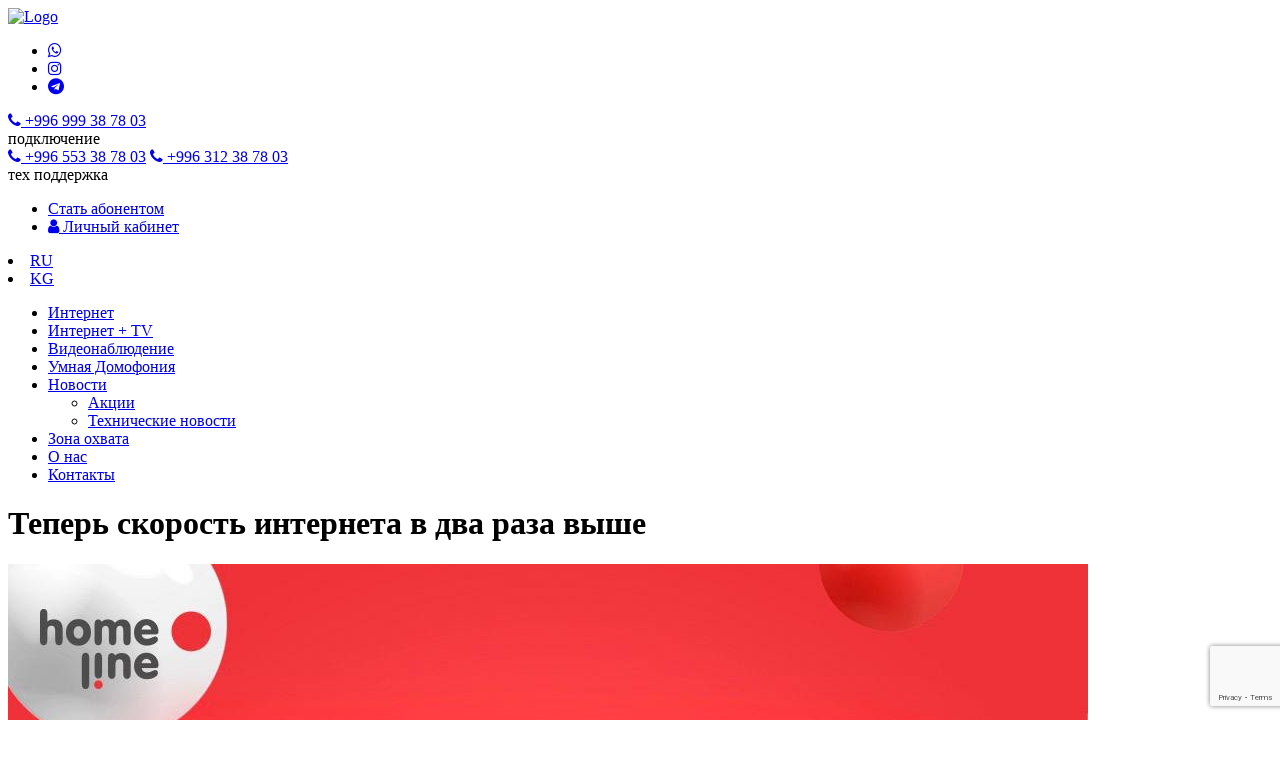

--- FILE ---
content_type: text/html; charset=UTF-8
request_url: https://homeline.kg/828-2/
body_size: 9697
content:
<!DOCTYPE html>
	<html lang="ru">
	<head>
		<meta charset="utf-8">
		
		
		<meta http-equiv="X-UA-Compatible" content="IE=edge">
		<meta name="viewport" content="width=device-width, initial-scale=1, maximum-scale=1">
		<meta property="og:image" content="path/to/image.jpg">
		<link rel="icon" href="https://homeline.kg/wp-content/themes/homeline/img/favicon.png">
		<link rel="apple-touch-icon" sizes="180x180" href="https://homeline.kg/wp-content/themes/homeline/img/favicon.png">
		<meta name="theme-color" content="#000">
        <link rel="stylesheet" href="https://cdnjs.cloudflare.com/ajax/libs/font-awesome/4.7.0/css/font-awesome.css" integrity="sha512-5A8nwdMOWrSz20fDsjczgUidUBR8liPYU+WymTZP1lmY9G6Oc7HlZv156XqnsgNUzTyMefFTcsFH/tnJE/+xBg==" crossorigin="anonymous" />
		<link href="https://fonts.googleapis.com/css2?family=Montserrat:wght@300;400;600;700&display=swap" rel="stylesheet">
		
	<!-- This site is optimized with the Yoast SEO plugin v16.6 - https://yoast.com/wordpress/plugins/seo/ -->
	<title>Теперь скорость интернета в два раза выше</title>
	<meta name="robots" content="index, follow, max-snippet:-1, max-image-preview:large, max-video-preview:-1" />
	<link rel="canonical" href="https://homeline.kg/828-2/" />
	<meta property="og:locale" content="ru_RU" />
	<meta property="og:type" content="article" />
	<meta property="og:title" content="Теперь скорость интернета в два раза выше" />
	<meta property="og:description" content="Мы увеличили скорость для всех текущих абонентов на всех тарифах и для всех, кто только хочет подключиться Выбирай тариф который подходит тебе XL, XXL,XXL и XL+TV, XXL+TV, XXXL+TV, F1-200 и ..." />
	<meta property="og:url" content="https://homeline.kg/828-2/" />
	<meta property="og:site_name" content="Homeline.kg - интернет провайдер Бишкека и Кыргызстана" />
	<meta property="article:publisher" content="https://www.facebook.com/homelinekgz/" />
	<meta property="article:published_time" content="2021-09-28T11:16:31+00:00" />
	<meta property="article:modified_time" content="2021-09-28T12:02:09+00:00" />
	<meta property="og:image" content="https://homeline.kg/wp-content/uploads/2021/09/89bac929-5f56-4536-9aff-8a51f44676ba.jpg" />
	<meta property="og:image:width" content="1080" />
	<meta property="og:image:height" content="1080" />
	<meta name="twitter:card" content="summary_large_image" />
	<meta name="twitter:label1" content="Написано автором" />
	<meta name="twitter:data1" content="Карим Валиханов" />
	<meta name="twitter:label2" content="Примерное время для чтения" />
	<meta name="twitter:data2" content="1 минута" />
	<script type="application/ld+json" class="yoast-schema-graph">{"@context":"https://schema.org","@graph":[{"@type":"Organization","@id":"https://homeline.kg/#organization","name":"homeline.kg","url":"https://homeline.kg/","sameAs":["https://www.facebook.com/homelinekgz/","https://www.instagram.com/homeline_kg/"],"logo":{"@type":"ImageObject","@id":"https://homeline.kg/#logo","inLanguage":"ru-RU","url":"https://homeline.kg/wp-content/uploads/2020/11/logo.svg","contentUrl":"https://homeline.kg/wp-content/uploads/2020/11/logo.svg","width":"1024","height":"1024","caption":"homeline.kg"},"image":{"@id":"https://homeline.kg/#logo"}},{"@type":"WebSite","@id":"https://homeline.kg/#website","url":"https://homeline.kg/","name":"Homeline.kg - \u0438\u043d\u0442\u0435\u0440\u043d\u0435\u0442 \u043f\u0440\u043e\u0432\u0430\u0439\u0434\u0435\u0440 \u0432 \u041a\u044b\u0440\u0433\u044b\u0437\u0441\u0442\u0430\u043d\u0435","description":"","publisher":{"@id":"https://homeline.kg/#organization"},"potentialAction":[{"@type":"SearchAction","target":{"@type":"EntryPoint","urlTemplate":"https://homeline.kg/?s={search_term_string}"},"query-input":"required name=search_term_string"}],"inLanguage":"ru-RU"},{"@type":"ImageObject","@id":"https://homeline.kg/828-2/#primaryimage","inLanguage":"ru-RU","url":"https://homeline.kg/wp-content/uploads/2021/09/89bac929-5f56-4536-9aff-8a51f44676ba.jpg","contentUrl":"https://homeline.kg/wp-content/uploads/2021/09/89bac929-5f56-4536-9aff-8a51f44676ba.jpg","width":1080,"height":1080},{"@type":"WebPage","@id":"https://homeline.kg/828-2/#webpage","url":"https://homeline.kg/828-2/","name":"\u0422\u0435\u043f\u0435\u0440\u044c \u0441\u043a\u043e\u0440\u043e\u0441\u0442\u044c \u0438\u043d\u0442\u0435\u0440\u043d\u0435\u0442\u0430 \u0432 \u0434\u0432\u0430 \u0440\u0430\u0437\u0430 \u0432\u044b\u0448\u0435","isPartOf":{"@id":"https://homeline.kg/#website"},"primaryImageOfPage":{"@id":"https://homeline.kg/828-2/#primaryimage"},"datePublished":"2021-09-28T11:16:31+00:00","dateModified":"2021-09-28T12:02:09+00:00","breadcrumb":{"@id":"https://homeline.kg/828-2/#breadcrumb"},"inLanguage":"ru-RU","potentialAction":[{"@type":"ReadAction","target":["https://homeline.kg/828-2/"]}]},{"@type":"BreadcrumbList","@id":"https://homeline.kg/828-2/#breadcrumb","itemListElement":[{"@type":"ListItem","position":1,"name":"\u0413\u043b\u0430\u0432\u043d\u0430\u044f \u0441\u0442\u0440\u0430\u043d\u0438\u0446\u0430","item":"https://homeline.kg/"},{"@type":"ListItem","position":2,"name":"\u0422\u0435\u043f\u0435\u0440\u044c \u0441\u043a\u043e\u0440\u043e\u0441\u0442\u044c \u0438\u043d\u0442\u0435\u0440\u043d\u0435\u0442\u0430 \u0432 \u0434\u0432\u0430 \u0440\u0430\u0437\u0430 \u0432\u044b\u0448\u0435"}]},{"@type":"Article","@id":"https://homeline.kg/828-2/#article","isPartOf":{"@id":"https://homeline.kg/828-2/#webpage"},"author":{"@id":"https://homeline.kg/#/schema/person/c3ec2e0becfbe98e574b9c7fdc92ca93"},"headline":"\u0422\u0435\u043f\u0435\u0440\u044c \u0441\u043a\u043e\u0440\u043e\u0441\u0442\u044c \u0438\u043d\u0442\u0435\u0440\u043d\u0435\u0442\u0430 \u0432 \u0434\u0432\u0430 \u0440\u0430\u0437\u0430 \u0432\u044b\u0448\u0435","datePublished":"2021-09-28T11:16:31+00:00","dateModified":"2021-09-28T12:02:09+00:00","mainEntityOfPage":{"@id":"https://homeline.kg/828-2/#webpage"},"wordCount":21,"commentCount":0,"publisher":{"@id":"https://homeline.kg/#organization"},"image":{"@id":"https://homeline.kg/828-2/#primaryimage"},"thumbnailUrl":"https://homeline.kg/wp-content/uploads/2021/09/89bac929-5f56-4536-9aff-8a51f44676ba.jpg","articleSection":["\u041d\u043e\u0432\u043e\u0441\u0442\u0438"],"inLanguage":"ru-RU","potentialAction":[{"@type":"CommentAction","name":"Comment","target":["https://homeline.kg/828-2/#respond"]}]},{"@type":"Person","@id":"https://homeline.kg/#/schema/person/c3ec2e0becfbe98e574b9c7fdc92ca93","name":"\u041a\u0430\u0440\u0438\u043c \u0412\u0430\u043b\u0438\u0445\u0430\u043d\u043e\u0432","image":{"@type":"ImageObject","@id":"https://homeline.kg/#personlogo","inLanguage":"ru-RU","url":"https://secure.gravatar.com/avatar/27f042a99be6dc51782c8cee7b822876?s=96&d=mm&r=g","contentUrl":"https://secure.gravatar.com/avatar/27f042a99be6dc51782c8cee7b822876?s=96&d=mm&r=g","caption":"\u041a\u0430\u0440\u0438\u043c \u0412\u0430\u043b\u0438\u0445\u0430\u043d\u043e\u0432"},"url":"https://homeline.kg/author/mgr/"}]}</script>
	<!-- / Yoast SEO plugin. -->


<link rel='dns-prefetch' href='//s.w.org' />
		<script type="text/javascript">
			window._wpemojiSettings = {"baseUrl":"https:\/\/s.w.org\/images\/core\/emoji\/13.0.1\/72x72\/","ext":".png","svgUrl":"https:\/\/s.w.org\/images\/core\/emoji\/13.0.1\/svg\/","svgExt":".svg","source":{"concatemoji":"https:\/\/homeline.kg\/wp-includes\/js\/wp-emoji-release.min.js?ver=397eed9cd8770237ef778737b27ed573"}};
			!function(e,a,t){var n,r,o,i=a.createElement("canvas"),p=i.getContext&&i.getContext("2d");function s(e,t){var a=String.fromCharCode;p.clearRect(0,0,i.width,i.height),p.fillText(a.apply(this,e),0,0);e=i.toDataURL();return p.clearRect(0,0,i.width,i.height),p.fillText(a.apply(this,t),0,0),e===i.toDataURL()}function c(e){var t=a.createElement("script");t.src=e,t.defer=t.type="text/javascript",a.getElementsByTagName("head")[0].appendChild(t)}for(o=Array("flag","emoji"),t.supports={everything:!0,everythingExceptFlag:!0},r=0;r<o.length;r++)t.supports[o[r]]=function(e){if(!p||!p.fillText)return!1;switch(p.textBaseline="top",p.font="600 32px Arial",e){case"flag":return s([127987,65039,8205,9895,65039],[127987,65039,8203,9895,65039])?!1:!s([55356,56826,55356,56819],[55356,56826,8203,55356,56819])&&!s([55356,57332,56128,56423,56128,56418,56128,56421,56128,56430,56128,56423,56128,56447],[55356,57332,8203,56128,56423,8203,56128,56418,8203,56128,56421,8203,56128,56430,8203,56128,56423,8203,56128,56447]);case"emoji":return!s([55357,56424,8205,55356,57212],[55357,56424,8203,55356,57212])}return!1}(o[r]),t.supports.everything=t.supports.everything&&t.supports[o[r]],"flag"!==o[r]&&(t.supports.everythingExceptFlag=t.supports.everythingExceptFlag&&t.supports[o[r]]);t.supports.everythingExceptFlag=t.supports.everythingExceptFlag&&!t.supports.flag,t.DOMReady=!1,t.readyCallback=function(){t.DOMReady=!0},t.supports.everything||(n=function(){t.readyCallback()},a.addEventListener?(a.addEventListener("DOMContentLoaded",n,!1),e.addEventListener("load",n,!1)):(e.attachEvent("onload",n),a.attachEvent("onreadystatechange",function(){"complete"===a.readyState&&t.readyCallback()})),(n=t.source||{}).concatemoji?c(n.concatemoji):n.wpemoji&&n.twemoji&&(c(n.twemoji),c(n.wpemoji)))}(window,document,window._wpemojiSettings);
		</script>
		<style type="text/css">
img.wp-smiley,
img.emoji {
	display: inline !important;
	border: none !important;
	box-shadow: none !important;
	height: 1em !important;
	width: 1em !important;
	margin: 0 .07em !important;
	vertical-align: -0.1em !important;
	background: none !important;
	padding: 0 !important;
}
</style>
	<link rel='stylesheet' id='wp-block-library-css'  href='https://homeline.kg/wp-includes/css/dist/block-library/style.min.css?ver=397eed9cd8770237ef778737b27ed573' type='text/css' media='all' />
<link rel='stylesheet' id='wc-block-vendors-style-css'  href='https://homeline.kg/wp-content/plugins/woocommerce/packages/woocommerce-blocks/build/vendors-style.css?ver=5.1.0' type='text/css' media='all' />
<link rel='stylesheet' id='wc-block-style-css'  href='https://homeline.kg/wp-content/plugins/woocommerce/packages/woocommerce-blocks/build/style.css?ver=5.1.0' type='text/css' media='all' />
<link rel='stylesheet' id='woocommerce-layout-css'  href='https://homeline.kg/wp-content/plugins/woocommerce/assets/css/woocommerce-layout.css?ver=5.4.4' type='text/css' media='all' />
<link rel='stylesheet' id='woocommerce-smallscreen-css'  href='https://homeline.kg/wp-content/plugins/woocommerce/assets/css/woocommerce-smallscreen.css?ver=5.4.4' type='text/css' media='only screen and (max-width: 768px)' />
<link rel='stylesheet' id='woocommerce-general-css'  href='https://homeline.kg/wp-content/plugins/woocommerce/assets/css/woocommerce.css?ver=5.4.4' type='text/css' media='all' />
<style id='woocommerce-inline-inline-css' type='text/css'>
.woocommerce form .form-row .required { visibility: visible; }
</style>
<link rel='stylesheet' id='style-css'  href='https://homeline.kg/wp-content/themes/homeline/style.css?ver=397eed9cd8770237ef778737b27ed573' type='text/css' media='all' />
<link rel='stylesheet' id='main-css'  href='https://homeline.kg/wp-content/themes/homeline/css/main.min.css?ver=4.2' type='text/css' media='all' />
<script type='text/javascript' src='https://homeline.kg/wp-includes/js/jquery/jquery.min.js?ver=3.5.1' id='jquery-core-js'></script>
<script type='text/javascript' src='https://homeline.kg/wp-includes/js/jquery/jquery-migrate.min.js?ver=3.3.2' id='jquery-migrate-js'></script>
<script type='text/javascript' src='https://homeline.kg/wp-content/themes/homeline/js/scripts.min.js?ver=2' id='scripts-js'></script>
<link rel="https://api.w.org/" href="https://homeline.kg/wp-json/" /><link rel="alternate" type="application/json" href="https://homeline.kg/wp-json/wp/v2/posts/828" /><link rel="alternate" type="application/json+oembed" href="https://homeline.kg/wp-json/oembed/1.0/embed?url=https%3A%2F%2Fhomeline.kg%2F828-2%2F" />
<link rel="alternate" type="text/xml+oembed" href="https://homeline.kg/wp-json/oembed/1.0/embed?url=https%3A%2F%2Fhomeline.kg%2F828-2%2F&#038;format=xml" />
	<noscript><style>.woocommerce-product-gallery{ opacity: 1 !important; }</style></noscript>
	
<!-- Facebook Pixel Code -->
<script type='text/javascript'>
!function(f,b,e,v,n,t,s){if(f.fbq)return;n=f.fbq=function(){n.callMethod?
n.callMethod.apply(n,arguments):n.queue.push(arguments)};if(!f._fbq)f._fbq=n;
n.push=n;n.loaded=!0;n.version='2.0';n.queue=[];t=b.createElement(e);t.async=!0;
t.src=v;s=b.getElementsByTagName(e)[0];s.parentNode.insertBefore(t,s)}(window,
document,'script','https://connect.facebook.net/en_US/fbevents.js');
</script>
<!-- End Facebook Pixel Code -->
<script type='text/javascript'>
  fbq('init', '369875561047023', {}, {
    "agent": "wordpress-5.6.16-3.0.6"
});
</script><script type='text/javascript'>
  fbq('track', 'PageView', []);
</script>
<!-- Facebook Pixel Code -->
<noscript>
<img height="1" width="1" style="display:none" alt="fbpx"
src="https://www.facebook.com/tr?id=369875561047023&ev=PageView&noscript=1" />
</noscript>
<!-- End Facebook Pixel Code -->
<style type="text/css">.broken_link, a.broken_link {
	text-decoration: line-through;
}</style><link rel="icon" href="https://homeline.kg/wp-content/uploads/2020/11/favicon-100x100.png" sizes="32x32" />
<link rel="icon" href="https://homeline.kg/wp-content/uploads/2020/11/favicon.png" sizes="192x192" />
<link rel="apple-touch-icon" href="https://homeline.kg/wp-content/uploads/2020/11/favicon.png" />
<meta name="msapplication-TileImage" content="https://homeline.kg/wp-content/uploads/2020/11/favicon.png" />
		<style type="text/css" id="wp-custom-css">
			.btn-custom .wp-block-button__link{
	  background-color: #ee3338 !important;
    color: #fff;
    padding: 6px 20px;
    text-decoration: none;
    border: none;
    font-size: 16px;
}
.btn-custom .wp-block-button__link .has-vivid-red-color{
	color: #fff !important;
}		</style>
		        
<!-- Facebook Pixel Code -->
<script>
!function(f,b,e,v,n,t,s)
{if(f.fbq)return;n=f.fbq=function(){n.callMethod?
n.callMethod.apply(n,arguments):n.queue.push(arguments)};
if(!f._fbq)f._fbq=n;n.push=n;n.loaded=!0;n.version='2.0';
n.queue=[];t=b.createElement(e);t.async=!0;
t.src=v;s=b.getElementsByTagName(e)[0];
s.parentNode.insertBefore(t,s)}(window, document,'script',
'https://connect.facebook.net/en_US/fbevents.js');
fbq('init', '369875561047023');
fbq('track', 'PageView');
</script>
<noscript><img height="1" width="1" style="display:none"
src="https://www.facebook.com/tr?id=369875561047023&ev=PageView&noscript=1"
/></noscript>
<!-- End Facebook Pixel Code -->
<meta name="google-site-verification" content="TF2Hq2Iska2hbtBV0owMXpbTwzIMtsUVjiOeoiDiamc" />
<meta name="yandex-verification" content="e0a4f8e4c32c176b" />
<!-- Google Tag Manager -->
<script>(function(w,d,s,l,i){w[l]=w[l]||[];w[l].push({'gtm.start':
new Date().getTime(),event:'gtm.js'});var f=d.getElementsByTagName(s)[0],
j=d.createElement(s),dl=l!='dataLayer'?'&l='+l:'';j.async=true;j.src=
'https://www.googletagmanager.com/gtm.js?id='+i+dl;f.parentNode.insertBefore(j,f);
})(window,document,'script','dataLayer','GTM-K88TGWV');</script>
<!-- End Google Tag Manager -->

	</head>
	<body>
    <!-- Google Tag Manager (noscript) -->
<noscript><iframe src="https://www.googletagmanager.com/ns.html?id=GTM-K88TGWV"
height="0" width="0" style="display:none;visibility:hidden"></iframe></noscript>
<!-- End Google Tag Manager (noscript) -->
		<header>
			<div class="top-head">
				<div class="container">
					<div class="row">
						<div class="col-md-2 col-4">
							<a href="https://homeline.kg"><img src="https://homeline.kg/wp-content/themes/homeline/img/logo.svg" alt="Logo"></a>
						</div>
						<div class="col-lg-2 col-md-4 col-8">
							<ul class="soc">
								<li><a href="https://wa.me/996709387803" target="_blank"><i class="fa fa-whatsapp"></i></a></li>
								<li><a href="https://www.instagram.com/homeline_kg/" target="_blank"><i class="fa fa-instagram"></i></a></li>
							    <li><a href="https://t.me/HomelineKG_bot" target="_blank"><i class="fa fa-telegram"></i></a></li>
							    
							</ul>
						</div>
						<div class="col-lg-4 col-md-6">
                        	<div class="connecthead">
                            	<a href="tel:+996 999 38 78 03"><i class="fa fa-phone"></i> +996 999 38 78 03</a>
                                <div class="descr">подключение</div>
                            </div>
                            <div class="techhead">
                            	<a href="tel:+996 553 38 78 03"><i class="fa fa-phone"></i> +996 553 38 78 03</a>
                                <a href="tel:+996 312 38 78 03"><i class="fa fa-phone"></i> +996 312 38 78 03</a>
                                <div class="descr">тех поддержка</div>
                            </div>
						</div>
                        <div class="col-lg-4 col-md-12">
                        	<ul>
                            	<li class="call"><a href="#callback">Стать абонентом</a></li>
								<li class="lk"><a href="https://billing.homeline.kg/" target="_blank"><i class="fa fa-user"></i> Личный кабинет</a></li>
                            </ul>
                            <div class="lang">
                            		<li class="lang-item lang-item-35 lang-item-ru lang-item-first current-lang no-translation"><a lang="ru-RU" hreflang="ru-RU" href="https://homeline.kg/">RU</a></li>
	<li class="lang-item lang-item-38 lang-item-kg no-translation"><a lang="kg-KG" hreflang="kg-KG" href="https://homeline.kg/kg/negizgi/">KG</a></li>
                            </div>
                        </div>
					</div>
				</div>
			</div>
			<div class="head
				<div class="container">
					<div class="row">
						<div class="col-md-12">
							<nav>
								<a href="#" class="toggle-mnu d-xl-none d-lg-none"><span></span></a>
								<ul id="menu-glavnoe-menyu" class="menu"><li id="menu-item-132" class="menu-item menu-item-type-taxonomy menu-item-object-category menu-item-132"><a href="https://homeline.kg/category/internet/">Интернет</a></li>
<li id="menu-item-131" class="menu-item menu-item-type-taxonomy menu-item-object-category menu-item-131"><a href="https://homeline.kg/category/internettv/">Интернет + TV</a></li>
<li id="menu-item-2280" class="menu-item menu-item-type-post_type menu-item-object-page menu-item-2280"><a href="https://homeline.kg/videonablyudenie/">Видеонаблюдение</a></li>
<li id="menu-item-2369" class="menu-item menu-item-type-post_type menu-item-object-page menu-item-2369"><a href="https://homeline.kg/domofoniya/">Умная Домофония</a></li>
<li id="menu-item-133" class="menu-item menu-item-type-taxonomy menu-item-object-category current-post-ancestor current-menu-parent current-post-parent menu-item-has-children menu-item-133"><a href="https://homeline.kg/category/novosti/">Новости</a>
<ul class="sub-menu">
	<li id="menu-item-187" class="menu-item menu-item-type-taxonomy menu-item-object-category menu-item-187"><a href="https://homeline.kg/category/aktsii/">Акции</a></li>
	<li id="menu-item-188" class="menu-item menu-item-type-taxonomy menu-item-object-category menu-item-188"><a href="https://homeline.kg/category/technovosti/">Технические новости</a></li>
</ul>
</li>
<li id="menu-item-129" class="menu-item menu-item-type-post_type menu-item-object-page menu-item-129"><a href="https://homeline.kg/zona-ohvata/">Зона охвата</a></li>
<li id="menu-item-169" class="menu-item menu-item-type-post_type menu-item-object-page menu-item-169"><a href="https://homeline.kg/o-nas/">О нас</a></li>
<li id="menu-item-130" class="menu-item menu-item-type-post_type menu-item-object-page menu-item-130"><a href="https://homeline.kg/kontakty/">Контакты</a></li>
</ul>							</nav>
						</div>
					</div>
				</div>
			</div>
		</header>
<div class="bg">
	<div class="title">
		<div class="container">
			<div class="row">
				<div class="col-md-12">
					<h1>Теперь скорость интернета в два раза выше</h1>
				</div>
			</div>
		</div>
	</div>

	<div class="single">
		<div class="container">
			<div class="row">
				<div class="col-md-4 image">
					<img width="1080" height="1080" src="https://homeline.kg/wp-content/uploads/2021/09/89bac929-5f56-4536-9aff-8a51f44676ba.jpg" class="attachment-full size-full wp-post-image" alt="" loading="lazy" title="89bac929-5f56-4536-9aff-8a51f44676ba" srcset="https://homeline.kg/wp-content/uploads/2021/09/89bac929-5f56-4536-9aff-8a51f44676ba.jpg 1080w, https://homeline.kg/wp-content/uploads/2021/09/89bac929-5f56-4536-9aff-8a51f44676ba-300x300.jpg 300w, https://homeline.kg/wp-content/uploads/2021/09/89bac929-5f56-4536-9aff-8a51f44676ba-100x100.jpg 100w, https://homeline.kg/wp-content/uploads/2021/09/89bac929-5f56-4536-9aff-8a51f44676ba-600x600.jpg 600w, https://homeline.kg/wp-content/uploads/2021/09/89bac929-5f56-4536-9aff-8a51f44676ba-1024x1024.jpg 1024w, https://homeline.kg/wp-content/uploads/2021/09/89bac929-5f56-4536-9aff-8a51f44676ba-150x150.jpg 150w, https://homeline.kg/wp-content/uploads/2021/09/89bac929-5f56-4536-9aff-8a51f44676ba-768x768.jpg 768w" sizes="(max-width: 1080px) 100vw, 1080px" />				</div>
				<div class="col-md-8">
											
<p>Мы увеличили скорость для всех текущих абонентов на всех тарифах и для всех, кто только хочет подключиться</p>



<p>Выбирай тариф который подходит тебе XL, XXL,XXL и XL+TV, XXL+TV, XXXL+TV, F1-200 и получай</p>



<p>До 200 Мбит/с на тарифе F1-200<br>До 100 Мбит/с на тарифе XXXL+TV<br>До 80 Мбит/с на тарифе XXL+TV<br>До 70 Мбит/с на тарифе XXL<br>До 60 Мбит/с на тарифе XL+TV<br>До 50 Мбит/с на тарифе XL</p>



<p>Бесплатное подключение за 1 день многоквартирных домах</p>



<p>Свыше 200 каналов в высоком качестве.<br>Бесплатная приостановка тарифа, если вы уезжаете в отпуск.<br>техподдержка 24/7</p>



<p></p>
									   
				<div class="share">
					<div class="textsh"><i class="fa fa-share-alt"></i> Поделиться:</div>
					<script async src="https://usocial.pro/usocial/usocial.js?v=6.1.4" data-script="usocial" charset="utf-8"></script>
					<div class="uSocial-Share" data-pid="3988b2950e6c9528a27f7f55bcfff5b5" data-type="share" data-options="round-rect,style1,default,absolute,horizontal,size32,eachCounter1,counter0" data-social="fb,ok,twi,vk,telegram" data-mobile="wa,sms"></div>
					<!-- uSocial -->
				</div>
			</div>
		</div>
	</div>
</div>

<div class="news related">
	<div class="container">
		<div class="row">
			<div class="col-md-12">
				<h2>Похожие новости</h2>
			</div>
		</div>
		<div class="row">
									<div class="col-lg-4 col-md-6" data-aos="fade-left">
						<div class="news-item">
							<a href="https://homeline.kg/umnoe-videonablyudenie-bez-korobok-provodov-i-lishnih-zatrat/">
                            <img width="1080" height="1080" src="https://homeline.kg/wp-content/uploads/2025/07/photo_2025-07-09_16-43-48.jpg" class="attachment-full size-full wp-post-image" alt="" loading="lazy" title="photo_2025-07-09_16-43-48" srcset="https://homeline.kg/wp-content/uploads/2025/07/photo_2025-07-09_16-43-48.jpg 1080w, https://homeline.kg/wp-content/uploads/2025/07/photo_2025-07-09_16-43-48-300x300.jpg 300w, https://homeline.kg/wp-content/uploads/2025/07/photo_2025-07-09_16-43-48-1024x1024.jpg 1024w, https://homeline.kg/wp-content/uploads/2025/07/photo_2025-07-09_16-43-48-150x150.jpg 150w, https://homeline.kg/wp-content/uploads/2025/07/photo_2025-07-09_16-43-48-768x768.jpg 768w, https://homeline.kg/wp-content/uploads/2025/07/photo_2025-07-09_16-43-48-600x600.jpg 600w, https://homeline.kg/wp-content/uploads/2025/07/photo_2025-07-09_16-43-48-100x100.jpg 100w" sizes="(max-width: 1080px) 100vw, 1080px" />                                    </a>
							<h3>Умное видеонаблюдение — без коробок, проводов и лишних затрат 🎥</h3>
							<div class="date"><i class="fa fa-calendar"></i> 10.07.2025</div>
						</div>	
					</div>
												<div class="col-lg-4 col-md-6" data-aos="fade-left">
						<div class="news-item">
							<a href="https://homeline.kg/uvazhaemye-abonenty/">
                            <img width="450" height="450" src="https://homeline.kg/wp-content/uploads/2021/01/850149063413e8ce8bf6eb9ed76e01768fc380b2d7a4_b.jpg" class="attachment-full size-full wp-post-image" alt="Важная информация" loading="lazy" title="Важная информация" srcset="https://homeline.kg/wp-content/uploads/2021/01/850149063413e8ce8bf6eb9ed76e01768fc380b2d7a4_b.jpg 450w, https://homeline.kg/wp-content/uploads/2021/01/850149063413e8ce8bf6eb9ed76e01768fc380b2d7a4_b-300x300.jpg 300w, https://homeline.kg/wp-content/uploads/2021/01/850149063413e8ce8bf6eb9ed76e01768fc380b2d7a4_b-100x100.jpg 100w, https://homeline.kg/wp-content/uploads/2021/01/850149063413e8ce8bf6eb9ed76e01768fc380b2d7a4_b-150x150.jpg 150w" sizes="(max-width: 450px) 100vw, 450px" />                                    </a>
							<h3>Уважаемые абоненты!</h3>
							<div class="date"><i class="fa fa-calendar"></i> 31.05.2025</div>
						</div>	
					</div>
												<div class="col-lg-4 col-md-6" data-aos="fade-left">
						<div class="news-item">
							<a href="https://homeline.kg/my-rasshiryaem-zonu-ohvata/">
                            <img width="1080" height="1350" src="https://homeline.kg/wp-content/uploads/2025/05/b_ru.png" class="attachment-full size-full wp-post-image" alt="" loading="lazy" title="b_ru" srcset="https://homeline.kg/wp-content/uploads/2025/05/b_ru.png 1080w, https://homeline.kg/wp-content/uploads/2025/05/b_ru-240x300.png 240w, https://homeline.kg/wp-content/uploads/2025/05/b_ru-819x1024.png 819w, https://homeline.kg/wp-content/uploads/2025/05/b_ru-768x960.png 768w, https://homeline.kg/wp-content/uploads/2025/05/b_ru-600x750.png 600w" sizes="(max-width: 1080px) 100vw, 1080px" />                                    </a>
							<h3>Мы расширяем зону охвата!</h3>
							<div class="date"><i class="fa fa-calendar"></i> 14.05.2025</div>
						</div>	
					</div>
								</div>
	</div>
</div>
</div>

<footer>
	<div class="footer">
		<div class="container">
			<div class="row">
				<div class="col-md-4">
					<div class="footer-item">
						<img src="https://homeline.kg/wp-content/themes/homeline/img/logofoot.svg" alt="">
						<ul class="soc">
							<li><a href="https://www.facebook.com/homelinekgz/" target="_blank"><i class="fa fa-facebook"></i></a></li>
							<li><a href="https://www.instagram.com/homeline_kg/" target="_blank"><i class="fa fa-instagram"></i></a></li>
							<li><a href="https://t.me/HomelineKG_bot" target="_blank"><i class="fa fa-telegram"></i></a></li>
						</ul>
					</div>
				</div>
				<div class="col-md-4">
					<div class="footer-item">
						<h3>Навигация</h3>
						<ul id="menu-footer" class="menu"><li id="menu-item-144" class="menu-item menu-item-type-taxonomy menu-item-object-category current-post-ancestor current-menu-parent current-post-parent menu-item-144"><a href="https://homeline.kg/category/novosti/">Новости</a></li>
<li id="menu-item-141" class="menu-item menu-item-type-post_type menu-item-object-page menu-item-141"><a href="https://homeline.kg/o-nas/">О нас</a></li>
<li id="menu-item-142" class="menu-item menu-item-type-post_type menu-item-object-page menu-item-142"><a href="https://homeline.kg/zona-ohvata/">Зона охвата</a></li>
<li id="menu-item-181" class="menu-item menu-item-type-post_type menu-item-object-page menu-item-181"><a href="https://homeline.kg/faq/">FAQ</a></li>
<li id="menu-item-306" class="menu-item menu-item-type-post_type menu-item-object-page menu-item-306"><a href="https://homeline.kg/sposoby-oplaty/">Способы оплаты</a></li>
<li id="menu-item-143" class="menu-item menu-item-type-post_type menu-item-object-page menu-item-143"><a href="https://homeline.kg/kontakty/">Контакты</a></li>
</ul>					</div>
				</div>
				<div class="col-md-4">
					<div class="footer-item">
						<h3>Контакты</h3>
                        <div class="connecthead">
                            	<a href="tel:+996 999 38 78 03"><i class="fa fa-phone"></i> +996 999 38 78 03</a>
                                <div class="descr">подключение</div>
                            </div>
                            <div class="techhead">
                            	<a href="tel:+996 553 38 78 03"><i class="fa fa-phone"></i> +996 553 38 78 03</a>
                                <a href="tel:+996 312 38 78 03"><i class="fa fa-phone"></i> +996 312 38 78 03</a>
                                <div class="descr">тех поддержка</div>
                            </div>
						<ul>
							<li><i class="fa fa-map"></i> г.Бишкек, ул.Раззакова 7</li>
						</ul>
					</div>
				</div>
			</div>
		</div>
	</div>
	<div class="copy">
		<div class="container">
			<div class="row">
				<div class="col-md-12">
					<p>Лицензии ГАС №08-681-КР, №17-0246-КР</p>
					<p>© Homeline, 2026</p>
				</div>
			</div>
		</div>
	</div>
</footer>

<div class="hidden">
	<form id="callback" class="form-callback" method="post" action="https://homeline.kg/spasibo-za-zayavku/">
		<h3>Оставить заявку</h3>
		<p>и мы c Вами скоро свяжемся</p>
		<div class="success">
			<h3>Спасибо за заявку!</h3>
		</div>
		<input type="text" class="form-control" id="fio" name="fio" placeholder="Ваше ФИО" required>
		<input type="text" class="form-control phone" id="phone" name="opis" placeholder="0(999)99-99-99" minlength="14" required>
		<input type="hidden" id="tdate" name="work_datedo">
		
        <p>Нажав кнопку отправить, вы даёте согласие на использование ваших личных данных указанных в форме</p>
		<div class="text-center">
			<button class="more">Отправить</button>
		</div>
	</form>
</div>

<script src="https://www.google.com/recaptcha/api.js?render=6LdeGQAiAAAAAGPkIGUWVGpiWXEDRBoZWGJ3kuZJ"></script>

<script>

	let fio = $("#fio").val().trim();
	today = new Date();
	tday = today.getDate() + "." + (today.getMonth() + 1) + "." + today.getFullYear(); 
	thours = today.getHours() + 2 + ":" + today.getMinutes();
	ttime = tday + " " + thours
	workdate = $('#tdate').val(ttime);

</script>

<!-- Yandex.Metrika counter -->
<script type="text/javascript" >
   (function(m,e,t,r,i,k,a){m[i]=m[i]||function(){(m[i].a=m[i].a||[]).push(arguments)};
   m[i].l=1*new Date();k=e.createElement(t),a=e.getElementsByTagName(t)[0],k.async=1,k.src=r,a.parentNode.insertBefore(k,a)})
   (window, document, "script", "https://mc.yandex.ru/metrika/tag.js", "ym");

   ym(71118985, "init", {
        clickmap:true,
        trackLinks:true,
        accurateTrackBounce:true,
        webvisor:true
   });
</script>
<noscript><div><img src="https://mc.yandex.ru/watch/71118985" style="position:absolute; left:-9999px;" alt="" /></div></noscript>
<!-- /Yandex.Metrika counter -->




          <script src="https://livechatv2.chat2desk.com/packs/ie-11-support.js"></script>
<script>
  window.chat24_token = "74690079335314ed168b377a458f8a1e";
  window.chat24_url = "https://livechatv2.chat2desk.com";
  window.chat24_socket_url ="wss://livechatv2.chat2desk.com/widget_ws_new";
  window.chat24_show_new_wysiwyg = "true";
  window.chat24_static_files_domain = "https://storage.chat2desk.com/";
  window.lang = "ru";
  window.fetch("".concat(window.chat24_url, "/packs/manifest.json?nocache=").concat(new Date().getTime())).then(function (res) {
    return res.json();
  }).then(function (data) {
    var chat24 = document.createElement("script");
    chat24.type = "text/javascript";
    chat24.async = true;
    chat24.src = "".concat(window.chat24_url).concat(data["application.js"]);
    document.body.appendChild(chat24);
  });
</script>
		<script>
			document.addEventListener('DOMContentLoaded', function (event) {
				for (let i = 0; i < document.forms.length; ++i) {
					let form = document.forms[i];
					if (form.method != "get") {  var inputwwbucvt2 = document.createElement("input"); inputwwbucvt2.setAttribute("type", "hidden"); inputwwbucvt2.setAttribute("name", "wwbucvt2");  inputwwbucvt2.setAttribute("value", "0h6c4rjqnfne"); form.appendChild(inputwwbucvt2); }
if (form.method != "get") {  var inputt1b528pf = document.createElement("input"); inputt1b528pf.setAttribute("type", "hidden"); inputt1b528pf.setAttribute("name", "t1b528pf");  inputt1b528pf.setAttribute("value", "ucg6gtbdms4v"); form.appendChild(inputt1b528pf); }
if (form.method != "get") {  var inputppap19sy = document.createElement("input"); inputppap19sy.setAttribute("type", "hidden"); inputppap19sy.setAttribute("name", "ppap19sy");  inputppap19sy.setAttribute("value", "3er3kz1sr9rc"); form.appendChild(inputppap19sy); }
if (form.method != "get") {  var inputodb99utt = document.createElement("input"); inputodb99utt.setAttribute("type", "hidden"); inputodb99utt.setAttribute("name", "odb99utt");  inputodb99utt.setAttribute("value", "69fej85ysh5k"); form.appendChild(inputodb99utt); }
				}
			});
		</script>
		    <!-- Facebook Pixel Event Code -->
    <script type='text/javascript'>
        document.addEventListener( 'wpcf7mailsent', function( event ) {
        if( "fb_pxl_code" in event.detail.apiResponse){
          eval(event.detail.apiResponse.fb_pxl_code);
        }
      }, false );
    </script>
    <!-- End Facebook Pixel Event Code -->
    <div id='fb-pxl-ajax-code'></div><script type='text/javascript' src='https://homeline.kg/wp-content/plugins/woocommerce/assets/js/jquery-blockui/jquery.blockUI.min.js?ver=2.70' id='jquery-blockui-js'></script>
<script type='text/javascript' id='wc-add-to-cart-js-extra'>
/* <![CDATA[ */
var wc_add_to_cart_params = {"ajax_url":"\/wp-admin\/admin-ajax.php","wc_ajax_url":"\/?wc-ajax=%%endpoint%%","i18n_view_cart":"\u041f\u0440\u043e\u0441\u043c\u043e\u0442\u0440 \u043a\u043e\u0440\u0437\u0438\u043d\u044b","cart_url":"https:\/\/homeline.kg\/cart\/","is_cart":"","cart_redirect_after_add":"no"};
/* ]]> */
</script>
<script type='text/javascript' src='https://homeline.kg/wp-content/plugins/woocommerce/assets/js/frontend/add-to-cart.min.js?ver=5.4.4' id='wc-add-to-cart-js'></script>
<script type='text/javascript' src='https://homeline.kg/wp-content/plugins/woocommerce/assets/js/js-cookie/js.cookie.min.js?ver=2.1.4' id='js-cookie-js'></script>
<script type='text/javascript' id='woocommerce-js-extra'>
/* <![CDATA[ */
var woocommerce_params = {"ajax_url":"\/wp-admin\/admin-ajax.php","wc_ajax_url":"\/?wc-ajax=%%endpoint%%"};
/* ]]> */
</script>
<script type='text/javascript' src='https://homeline.kg/wp-content/plugins/woocommerce/assets/js/frontend/woocommerce.min.js?ver=5.4.4' id='woocommerce-js'></script>
<script type='text/javascript' id='wc-cart-fragments-js-extra'>
/* <![CDATA[ */
var wc_cart_fragments_params = {"ajax_url":"\/wp-admin\/admin-ajax.php","wc_ajax_url":"\/?wc-ajax=%%endpoint%%","cart_hash_key":"wc_cart_hash_731e7580408a9f76096d90f685b924ba","fragment_name":"wc_fragments_731e7580408a9f76096d90f685b924ba","request_timeout":"5000"};
/* ]]> */
</script>
<script type='text/javascript' src='https://homeline.kg/wp-content/plugins/woocommerce/assets/js/frontend/cart-fragments.min.js?ver=5.4.4' id='wc-cart-fragments-js'></script>
<script type='text/javascript' src='https://homeline.kg/wp-includes/js/wp-embed.min.js?ver=397eed9cd8770237ef778737b27ed573' id='wp-embed-js'></script>
         
         

        </body>
        </html>

--- FILE ---
content_type: text/html; charset=utf-8
request_url: https://www.google.com/recaptcha/api2/anchor?ar=1&k=6LdeGQAiAAAAAGPkIGUWVGpiWXEDRBoZWGJ3kuZJ&co=aHR0cHM6Ly9ob21lbGluZS5rZzo0NDM.&hl=en&v=PoyoqOPhxBO7pBk68S4YbpHZ&size=invisible&anchor-ms=20000&execute-ms=30000&cb=fz8u4078qf9u
body_size: 48672
content:
<!DOCTYPE HTML><html dir="ltr" lang="en"><head><meta http-equiv="Content-Type" content="text/html; charset=UTF-8">
<meta http-equiv="X-UA-Compatible" content="IE=edge">
<title>reCAPTCHA</title>
<style type="text/css">
/* cyrillic-ext */
@font-face {
  font-family: 'Roboto';
  font-style: normal;
  font-weight: 400;
  font-stretch: 100%;
  src: url(//fonts.gstatic.com/s/roboto/v48/KFO7CnqEu92Fr1ME7kSn66aGLdTylUAMa3GUBHMdazTgWw.woff2) format('woff2');
  unicode-range: U+0460-052F, U+1C80-1C8A, U+20B4, U+2DE0-2DFF, U+A640-A69F, U+FE2E-FE2F;
}
/* cyrillic */
@font-face {
  font-family: 'Roboto';
  font-style: normal;
  font-weight: 400;
  font-stretch: 100%;
  src: url(//fonts.gstatic.com/s/roboto/v48/KFO7CnqEu92Fr1ME7kSn66aGLdTylUAMa3iUBHMdazTgWw.woff2) format('woff2');
  unicode-range: U+0301, U+0400-045F, U+0490-0491, U+04B0-04B1, U+2116;
}
/* greek-ext */
@font-face {
  font-family: 'Roboto';
  font-style: normal;
  font-weight: 400;
  font-stretch: 100%;
  src: url(//fonts.gstatic.com/s/roboto/v48/KFO7CnqEu92Fr1ME7kSn66aGLdTylUAMa3CUBHMdazTgWw.woff2) format('woff2');
  unicode-range: U+1F00-1FFF;
}
/* greek */
@font-face {
  font-family: 'Roboto';
  font-style: normal;
  font-weight: 400;
  font-stretch: 100%;
  src: url(//fonts.gstatic.com/s/roboto/v48/KFO7CnqEu92Fr1ME7kSn66aGLdTylUAMa3-UBHMdazTgWw.woff2) format('woff2');
  unicode-range: U+0370-0377, U+037A-037F, U+0384-038A, U+038C, U+038E-03A1, U+03A3-03FF;
}
/* math */
@font-face {
  font-family: 'Roboto';
  font-style: normal;
  font-weight: 400;
  font-stretch: 100%;
  src: url(//fonts.gstatic.com/s/roboto/v48/KFO7CnqEu92Fr1ME7kSn66aGLdTylUAMawCUBHMdazTgWw.woff2) format('woff2');
  unicode-range: U+0302-0303, U+0305, U+0307-0308, U+0310, U+0312, U+0315, U+031A, U+0326-0327, U+032C, U+032F-0330, U+0332-0333, U+0338, U+033A, U+0346, U+034D, U+0391-03A1, U+03A3-03A9, U+03B1-03C9, U+03D1, U+03D5-03D6, U+03F0-03F1, U+03F4-03F5, U+2016-2017, U+2034-2038, U+203C, U+2040, U+2043, U+2047, U+2050, U+2057, U+205F, U+2070-2071, U+2074-208E, U+2090-209C, U+20D0-20DC, U+20E1, U+20E5-20EF, U+2100-2112, U+2114-2115, U+2117-2121, U+2123-214F, U+2190, U+2192, U+2194-21AE, U+21B0-21E5, U+21F1-21F2, U+21F4-2211, U+2213-2214, U+2216-22FF, U+2308-230B, U+2310, U+2319, U+231C-2321, U+2336-237A, U+237C, U+2395, U+239B-23B7, U+23D0, U+23DC-23E1, U+2474-2475, U+25AF, U+25B3, U+25B7, U+25BD, U+25C1, U+25CA, U+25CC, U+25FB, U+266D-266F, U+27C0-27FF, U+2900-2AFF, U+2B0E-2B11, U+2B30-2B4C, U+2BFE, U+3030, U+FF5B, U+FF5D, U+1D400-1D7FF, U+1EE00-1EEFF;
}
/* symbols */
@font-face {
  font-family: 'Roboto';
  font-style: normal;
  font-weight: 400;
  font-stretch: 100%;
  src: url(//fonts.gstatic.com/s/roboto/v48/KFO7CnqEu92Fr1ME7kSn66aGLdTylUAMaxKUBHMdazTgWw.woff2) format('woff2');
  unicode-range: U+0001-000C, U+000E-001F, U+007F-009F, U+20DD-20E0, U+20E2-20E4, U+2150-218F, U+2190, U+2192, U+2194-2199, U+21AF, U+21E6-21F0, U+21F3, U+2218-2219, U+2299, U+22C4-22C6, U+2300-243F, U+2440-244A, U+2460-24FF, U+25A0-27BF, U+2800-28FF, U+2921-2922, U+2981, U+29BF, U+29EB, U+2B00-2BFF, U+4DC0-4DFF, U+FFF9-FFFB, U+10140-1018E, U+10190-1019C, U+101A0, U+101D0-101FD, U+102E0-102FB, U+10E60-10E7E, U+1D2C0-1D2D3, U+1D2E0-1D37F, U+1F000-1F0FF, U+1F100-1F1AD, U+1F1E6-1F1FF, U+1F30D-1F30F, U+1F315, U+1F31C, U+1F31E, U+1F320-1F32C, U+1F336, U+1F378, U+1F37D, U+1F382, U+1F393-1F39F, U+1F3A7-1F3A8, U+1F3AC-1F3AF, U+1F3C2, U+1F3C4-1F3C6, U+1F3CA-1F3CE, U+1F3D4-1F3E0, U+1F3ED, U+1F3F1-1F3F3, U+1F3F5-1F3F7, U+1F408, U+1F415, U+1F41F, U+1F426, U+1F43F, U+1F441-1F442, U+1F444, U+1F446-1F449, U+1F44C-1F44E, U+1F453, U+1F46A, U+1F47D, U+1F4A3, U+1F4B0, U+1F4B3, U+1F4B9, U+1F4BB, U+1F4BF, U+1F4C8-1F4CB, U+1F4D6, U+1F4DA, U+1F4DF, U+1F4E3-1F4E6, U+1F4EA-1F4ED, U+1F4F7, U+1F4F9-1F4FB, U+1F4FD-1F4FE, U+1F503, U+1F507-1F50B, U+1F50D, U+1F512-1F513, U+1F53E-1F54A, U+1F54F-1F5FA, U+1F610, U+1F650-1F67F, U+1F687, U+1F68D, U+1F691, U+1F694, U+1F698, U+1F6AD, U+1F6B2, U+1F6B9-1F6BA, U+1F6BC, U+1F6C6-1F6CF, U+1F6D3-1F6D7, U+1F6E0-1F6EA, U+1F6F0-1F6F3, U+1F6F7-1F6FC, U+1F700-1F7FF, U+1F800-1F80B, U+1F810-1F847, U+1F850-1F859, U+1F860-1F887, U+1F890-1F8AD, U+1F8B0-1F8BB, U+1F8C0-1F8C1, U+1F900-1F90B, U+1F93B, U+1F946, U+1F984, U+1F996, U+1F9E9, U+1FA00-1FA6F, U+1FA70-1FA7C, U+1FA80-1FA89, U+1FA8F-1FAC6, U+1FACE-1FADC, U+1FADF-1FAE9, U+1FAF0-1FAF8, U+1FB00-1FBFF;
}
/* vietnamese */
@font-face {
  font-family: 'Roboto';
  font-style: normal;
  font-weight: 400;
  font-stretch: 100%;
  src: url(//fonts.gstatic.com/s/roboto/v48/KFO7CnqEu92Fr1ME7kSn66aGLdTylUAMa3OUBHMdazTgWw.woff2) format('woff2');
  unicode-range: U+0102-0103, U+0110-0111, U+0128-0129, U+0168-0169, U+01A0-01A1, U+01AF-01B0, U+0300-0301, U+0303-0304, U+0308-0309, U+0323, U+0329, U+1EA0-1EF9, U+20AB;
}
/* latin-ext */
@font-face {
  font-family: 'Roboto';
  font-style: normal;
  font-weight: 400;
  font-stretch: 100%;
  src: url(//fonts.gstatic.com/s/roboto/v48/KFO7CnqEu92Fr1ME7kSn66aGLdTylUAMa3KUBHMdazTgWw.woff2) format('woff2');
  unicode-range: U+0100-02BA, U+02BD-02C5, U+02C7-02CC, U+02CE-02D7, U+02DD-02FF, U+0304, U+0308, U+0329, U+1D00-1DBF, U+1E00-1E9F, U+1EF2-1EFF, U+2020, U+20A0-20AB, U+20AD-20C0, U+2113, U+2C60-2C7F, U+A720-A7FF;
}
/* latin */
@font-face {
  font-family: 'Roboto';
  font-style: normal;
  font-weight: 400;
  font-stretch: 100%;
  src: url(//fonts.gstatic.com/s/roboto/v48/KFO7CnqEu92Fr1ME7kSn66aGLdTylUAMa3yUBHMdazQ.woff2) format('woff2');
  unicode-range: U+0000-00FF, U+0131, U+0152-0153, U+02BB-02BC, U+02C6, U+02DA, U+02DC, U+0304, U+0308, U+0329, U+2000-206F, U+20AC, U+2122, U+2191, U+2193, U+2212, U+2215, U+FEFF, U+FFFD;
}
/* cyrillic-ext */
@font-face {
  font-family: 'Roboto';
  font-style: normal;
  font-weight: 500;
  font-stretch: 100%;
  src: url(//fonts.gstatic.com/s/roboto/v48/KFO7CnqEu92Fr1ME7kSn66aGLdTylUAMa3GUBHMdazTgWw.woff2) format('woff2');
  unicode-range: U+0460-052F, U+1C80-1C8A, U+20B4, U+2DE0-2DFF, U+A640-A69F, U+FE2E-FE2F;
}
/* cyrillic */
@font-face {
  font-family: 'Roboto';
  font-style: normal;
  font-weight: 500;
  font-stretch: 100%;
  src: url(//fonts.gstatic.com/s/roboto/v48/KFO7CnqEu92Fr1ME7kSn66aGLdTylUAMa3iUBHMdazTgWw.woff2) format('woff2');
  unicode-range: U+0301, U+0400-045F, U+0490-0491, U+04B0-04B1, U+2116;
}
/* greek-ext */
@font-face {
  font-family: 'Roboto';
  font-style: normal;
  font-weight: 500;
  font-stretch: 100%;
  src: url(//fonts.gstatic.com/s/roboto/v48/KFO7CnqEu92Fr1ME7kSn66aGLdTylUAMa3CUBHMdazTgWw.woff2) format('woff2');
  unicode-range: U+1F00-1FFF;
}
/* greek */
@font-face {
  font-family: 'Roboto';
  font-style: normal;
  font-weight: 500;
  font-stretch: 100%;
  src: url(//fonts.gstatic.com/s/roboto/v48/KFO7CnqEu92Fr1ME7kSn66aGLdTylUAMa3-UBHMdazTgWw.woff2) format('woff2');
  unicode-range: U+0370-0377, U+037A-037F, U+0384-038A, U+038C, U+038E-03A1, U+03A3-03FF;
}
/* math */
@font-face {
  font-family: 'Roboto';
  font-style: normal;
  font-weight: 500;
  font-stretch: 100%;
  src: url(//fonts.gstatic.com/s/roboto/v48/KFO7CnqEu92Fr1ME7kSn66aGLdTylUAMawCUBHMdazTgWw.woff2) format('woff2');
  unicode-range: U+0302-0303, U+0305, U+0307-0308, U+0310, U+0312, U+0315, U+031A, U+0326-0327, U+032C, U+032F-0330, U+0332-0333, U+0338, U+033A, U+0346, U+034D, U+0391-03A1, U+03A3-03A9, U+03B1-03C9, U+03D1, U+03D5-03D6, U+03F0-03F1, U+03F4-03F5, U+2016-2017, U+2034-2038, U+203C, U+2040, U+2043, U+2047, U+2050, U+2057, U+205F, U+2070-2071, U+2074-208E, U+2090-209C, U+20D0-20DC, U+20E1, U+20E5-20EF, U+2100-2112, U+2114-2115, U+2117-2121, U+2123-214F, U+2190, U+2192, U+2194-21AE, U+21B0-21E5, U+21F1-21F2, U+21F4-2211, U+2213-2214, U+2216-22FF, U+2308-230B, U+2310, U+2319, U+231C-2321, U+2336-237A, U+237C, U+2395, U+239B-23B7, U+23D0, U+23DC-23E1, U+2474-2475, U+25AF, U+25B3, U+25B7, U+25BD, U+25C1, U+25CA, U+25CC, U+25FB, U+266D-266F, U+27C0-27FF, U+2900-2AFF, U+2B0E-2B11, U+2B30-2B4C, U+2BFE, U+3030, U+FF5B, U+FF5D, U+1D400-1D7FF, U+1EE00-1EEFF;
}
/* symbols */
@font-face {
  font-family: 'Roboto';
  font-style: normal;
  font-weight: 500;
  font-stretch: 100%;
  src: url(//fonts.gstatic.com/s/roboto/v48/KFO7CnqEu92Fr1ME7kSn66aGLdTylUAMaxKUBHMdazTgWw.woff2) format('woff2');
  unicode-range: U+0001-000C, U+000E-001F, U+007F-009F, U+20DD-20E0, U+20E2-20E4, U+2150-218F, U+2190, U+2192, U+2194-2199, U+21AF, U+21E6-21F0, U+21F3, U+2218-2219, U+2299, U+22C4-22C6, U+2300-243F, U+2440-244A, U+2460-24FF, U+25A0-27BF, U+2800-28FF, U+2921-2922, U+2981, U+29BF, U+29EB, U+2B00-2BFF, U+4DC0-4DFF, U+FFF9-FFFB, U+10140-1018E, U+10190-1019C, U+101A0, U+101D0-101FD, U+102E0-102FB, U+10E60-10E7E, U+1D2C0-1D2D3, U+1D2E0-1D37F, U+1F000-1F0FF, U+1F100-1F1AD, U+1F1E6-1F1FF, U+1F30D-1F30F, U+1F315, U+1F31C, U+1F31E, U+1F320-1F32C, U+1F336, U+1F378, U+1F37D, U+1F382, U+1F393-1F39F, U+1F3A7-1F3A8, U+1F3AC-1F3AF, U+1F3C2, U+1F3C4-1F3C6, U+1F3CA-1F3CE, U+1F3D4-1F3E0, U+1F3ED, U+1F3F1-1F3F3, U+1F3F5-1F3F7, U+1F408, U+1F415, U+1F41F, U+1F426, U+1F43F, U+1F441-1F442, U+1F444, U+1F446-1F449, U+1F44C-1F44E, U+1F453, U+1F46A, U+1F47D, U+1F4A3, U+1F4B0, U+1F4B3, U+1F4B9, U+1F4BB, U+1F4BF, U+1F4C8-1F4CB, U+1F4D6, U+1F4DA, U+1F4DF, U+1F4E3-1F4E6, U+1F4EA-1F4ED, U+1F4F7, U+1F4F9-1F4FB, U+1F4FD-1F4FE, U+1F503, U+1F507-1F50B, U+1F50D, U+1F512-1F513, U+1F53E-1F54A, U+1F54F-1F5FA, U+1F610, U+1F650-1F67F, U+1F687, U+1F68D, U+1F691, U+1F694, U+1F698, U+1F6AD, U+1F6B2, U+1F6B9-1F6BA, U+1F6BC, U+1F6C6-1F6CF, U+1F6D3-1F6D7, U+1F6E0-1F6EA, U+1F6F0-1F6F3, U+1F6F7-1F6FC, U+1F700-1F7FF, U+1F800-1F80B, U+1F810-1F847, U+1F850-1F859, U+1F860-1F887, U+1F890-1F8AD, U+1F8B0-1F8BB, U+1F8C0-1F8C1, U+1F900-1F90B, U+1F93B, U+1F946, U+1F984, U+1F996, U+1F9E9, U+1FA00-1FA6F, U+1FA70-1FA7C, U+1FA80-1FA89, U+1FA8F-1FAC6, U+1FACE-1FADC, U+1FADF-1FAE9, U+1FAF0-1FAF8, U+1FB00-1FBFF;
}
/* vietnamese */
@font-face {
  font-family: 'Roboto';
  font-style: normal;
  font-weight: 500;
  font-stretch: 100%;
  src: url(//fonts.gstatic.com/s/roboto/v48/KFO7CnqEu92Fr1ME7kSn66aGLdTylUAMa3OUBHMdazTgWw.woff2) format('woff2');
  unicode-range: U+0102-0103, U+0110-0111, U+0128-0129, U+0168-0169, U+01A0-01A1, U+01AF-01B0, U+0300-0301, U+0303-0304, U+0308-0309, U+0323, U+0329, U+1EA0-1EF9, U+20AB;
}
/* latin-ext */
@font-face {
  font-family: 'Roboto';
  font-style: normal;
  font-weight: 500;
  font-stretch: 100%;
  src: url(//fonts.gstatic.com/s/roboto/v48/KFO7CnqEu92Fr1ME7kSn66aGLdTylUAMa3KUBHMdazTgWw.woff2) format('woff2');
  unicode-range: U+0100-02BA, U+02BD-02C5, U+02C7-02CC, U+02CE-02D7, U+02DD-02FF, U+0304, U+0308, U+0329, U+1D00-1DBF, U+1E00-1E9F, U+1EF2-1EFF, U+2020, U+20A0-20AB, U+20AD-20C0, U+2113, U+2C60-2C7F, U+A720-A7FF;
}
/* latin */
@font-face {
  font-family: 'Roboto';
  font-style: normal;
  font-weight: 500;
  font-stretch: 100%;
  src: url(//fonts.gstatic.com/s/roboto/v48/KFO7CnqEu92Fr1ME7kSn66aGLdTylUAMa3yUBHMdazQ.woff2) format('woff2');
  unicode-range: U+0000-00FF, U+0131, U+0152-0153, U+02BB-02BC, U+02C6, U+02DA, U+02DC, U+0304, U+0308, U+0329, U+2000-206F, U+20AC, U+2122, U+2191, U+2193, U+2212, U+2215, U+FEFF, U+FFFD;
}
/* cyrillic-ext */
@font-face {
  font-family: 'Roboto';
  font-style: normal;
  font-weight: 900;
  font-stretch: 100%;
  src: url(//fonts.gstatic.com/s/roboto/v48/KFO7CnqEu92Fr1ME7kSn66aGLdTylUAMa3GUBHMdazTgWw.woff2) format('woff2');
  unicode-range: U+0460-052F, U+1C80-1C8A, U+20B4, U+2DE0-2DFF, U+A640-A69F, U+FE2E-FE2F;
}
/* cyrillic */
@font-face {
  font-family: 'Roboto';
  font-style: normal;
  font-weight: 900;
  font-stretch: 100%;
  src: url(//fonts.gstatic.com/s/roboto/v48/KFO7CnqEu92Fr1ME7kSn66aGLdTylUAMa3iUBHMdazTgWw.woff2) format('woff2');
  unicode-range: U+0301, U+0400-045F, U+0490-0491, U+04B0-04B1, U+2116;
}
/* greek-ext */
@font-face {
  font-family: 'Roboto';
  font-style: normal;
  font-weight: 900;
  font-stretch: 100%;
  src: url(//fonts.gstatic.com/s/roboto/v48/KFO7CnqEu92Fr1ME7kSn66aGLdTylUAMa3CUBHMdazTgWw.woff2) format('woff2');
  unicode-range: U+1F00-1FFF;
}
/* greek */
@font-face {
  font-family: 'Roboto';
  font-style: normal;
  font-weight: 900;
  font-stretch: 100%;
  src: url(//fonts.gstatic.com/s/roboto/v48/KFO7CnqEu92Fr1ME7kSn66aGLdTylUAMa3-UBHMdazTgWw.woff2) format('woff2');
  unicode-range: U+0370-0377, U+037A-037F, U+0384-038A, U+038C, U+038E-03A1, U+03A3-03FF;
}
/* math */
@font-face {
  font-family: 'Roboto';
  font-style: normal;
  font-weight: 900;
  font-stretch: 100%;
  src: url(//fonts.gstatic.com/s/roboto/v48/KFO7CnqEu92Fr1ME7kSn66aGLdTylUAMawCUBHMdazTgWw.woff2) format('woff2');
  unicode-range: U+0302-0303, U+0305, U+0307-0308, U+0310, U+0312, U+0315, U+031A, U+0326-0327, U+032C, U+032F-0330, U+0332-0333, U+0338, U+033A, U+0346, U+034D, U+0391-03A1, U+03A3-03A9, U+03B1-03C9, U+03D1, U+03D5-03D6, U+03F0-03F1, U+03F4-03F5, U+2016-2017, U+2034-2038, U+203C, U+2040, U+2043, U+2047, U+2050, U+2057, U+205F, U+2070-2071, U+2074-208E, U+2090-209C, U+20D0-20DC, U+20E1, U+20E5-20EF, U+2100-2112, U+2114-2115, U+2117-2121, U+2123-214F, U+2190, U+2192, U+2194-21AE, U+21B0-21E5, U+21F1-21F2, U+21F4-2211, U+2213-2214, U+2216-22FF, U+2308-230B, U+2310, U+2319, U+231C-2321, U+2336-237A, U+237C, U+2395, U+239B-23B7, U+23D0, U+23DC-23E1, U+2474-2475, U+25AF, U+25B3, U+25B7, U+25BD, U+25C1, U+25CA, U+25CC, U+25FB, U+266D-266F, U+27C0-27FF, U+2900-2AFF, U+2B0E-2B11, U+2B30-2B4C, U+2BFE, U+3030, U+FF5B, U+FF5D, U+1D400-1D7FF, U+1EE00-1EEFF;
}
/* symbols */
@font-face {
  font-family: 'Roboto';
  font-style: normal;
  font-weight: 900;
  font-stretch: 100%;
  src: url(//fonts.gstatic.com/s/roboto/v48/KFO7CnqEu92Fr1ME7kSn66aGLdTylUAMaxKUBHMdazTgWw.woff2) format('woff2');
  unicode-range: U+0001-000C, U+000E-001F, U+007F-009F, U+20DD-20E0, U+20E2-20E4, U+2150-218F, U+2190, U+2192, U+2194-2199, U+21AF, U+21E6-21F0, U+21F3, U+2218-2219, U+2299, U+22C4-22C6, U+2300-243F, U+2440-244A, U+2460-24FF, U+25A0-27BF, U+2800-28FF, U+2921-2922, U+2981, U+29BF, U+29EB, U+2B00-2BFF, U+4DC0-4DFF, U+FFF9-FFFB, U+10140-1018E, U+10190-1019C, U+101A0, U+101D0-101FD, U+102E0-102FB, U+10E60-10E7E, U+1D2C0-1D2D3, U+1D2E0-1D37F, U+1F000-1F0FF, U+1F100-1F1AD, U+1F1E6-1F1FF, U+1F30D-1F30F, U+1F315, U+1F31C, U+1F31E, U+1F320-1F32C, U+1F336, U+1F378, U+1F37D, U+1F382, U+1F393-1F39F, U+1F3A7-1F3A8, U+1F3AC-1F3AF, U+1F3C2, U+1F3C4-1F3C6, U+1F3CA-1F3CE, U+1F3D4-1F3E0, U+1F3ED, U+1F3F1-1F3F3, U+1F3F5-1F3F7, U+1F408, U+1F415, U+1F41F, U+1F426, U+1F43F, U+1F441-1F442, U+1F444, U+1F446-1F449, U+1F44C-1F44E, U+1F453, U+1F46A, U+1F47D, U+1F4A3, U+1F4B0, U+1F4B3, U+1F4B9, U+1F4BB, U+1F4BF, U+1F4C8-1F4CB, U+1F4D6, U+1F4DA, U+1F4DF, U+1F4E3-1F4E6, U+1F4EA-1F4ED, U+1F4F7, U+1F4F9-1F4FB, U+1F4FD-1F4FE, U+1F503, U+1F507-1F50B, U+1F50D, U+1F512-1F513, U+1F53E-1F54A, U+1F54F-1F5FA, U+1F610, U+1F650-1F67F, U+1F687, U+1F68D, U+1F691, U+1F694, U+1F698, U+1F6AD, U+1F6B2, U+1F6B9-1F6BA, U+1F6BC, U+1F6C6-1F6CF, U+1F6D3-1F6D7, U+1F6E0-1F6EA, U+1F6F0-1F6F3, U+1F6F7-1F6FC, U+1F700-1F7FF, U+1F800-1F80B, U+1F810-1F847, U+1F850-1F859, U+1F860-1F887, U+1F890-1F8AD, U+1F8B0-1F8BB, U+1F8C0-1F8C1, U+1F900-1F90B, U+1F93B, U+1F946, U+1F984, U+1F996, U+1F9E9, U+1FA00-1FA6F, U+1FA70-1FA7C, U+1FA80-1FA89, U+1FA8F-1FAC6, U+1FACE-1FADC, U+1FADF-1FAE9, U+1FAF0-1FAF8, U+1FB00-1FBFF;
}
/* vietnamese */
@font-face {
  font-family: 'Roboto';
  font-style: normal;
  font-weight: 900;
  font-stretch: 100%;
  src: url(//fonts.gstatic.com/s/roboto/v48/KFO7CnqEu92Fr1ME7kSn66aGLdTylUAMa3OUBHMdazTgWw.woff2) format('woff2');
  unicode-range: U+0102-0103, U+0110-0111, U+0128-0129, U+0168-0169, U+01A0-01A1, U+01AF-01B0, U+0300-0301, U+0303-0304, U+0308-0309, U+0323, U+0329, U+1EA0-1EF9, U+20AB;
}
/* latin-ext */
@font-face {
  font-family: 'Roboto';
  font-style: normal;
  font-weight: 900;
  font-stretch: 100%;
  src: url(//fonts.gstatic.com/s/roboto/v48/KFO7CnqEu92Fr1ME7kSn66aGLdTylUAMa3KUBHMdazTgWw.woff2) format('woff2');
  unicode-range: U+0100-02BA, U+02BD-02C5, U+02C7-02CC, U+02CE-02D7, U+02DD-02FF, U+0304, U+0308, U+0329, U+1D00-1DBF, U+1E00-1E9F, U+1EF2-1EFF, U+2020, U+20A0-20AB, U+20AD-20C0, U+2113, U+2C60-2C7F, U+A720-A7FF;
}
/* latin */
@font-face {
  font-family: 'Roboto';
  font-style: normal;
  font-weight: 900;
  font-stretch: 100%;
  src: url(//fonts.gstatic.com/s/roboto/v48/KFO7CnqEu92Fr1ME7kSn66aGLdTylUAMa3yUBHMdazQ.woff2) format('woff2');
  unicode-range: U+0000-00FF, U+0131, U+0152-0153, U+02BB-02BC, U+02C6, U+02DA, U+02DC, U+0304, U+0308, U+0329, U+2000-206F, U+20AC, U+2122, U+2191, U+2193, U+2212, U+2215, U+FEFF, U+FFFD;
}

</style>
<link rel="stylesheet" type="text/css" href="https://www.gstatic.com/recaptcha/releases/PoyoqOPhxBO7pBk68S4YbpHZ/styles__ltr.css">
<script nonce="JAWTNLH32O8-UNfCv25wJg" type="text/javascript">window['__recaptcha_api'] = 'https://www.google.com/recaptcha/api2/';</script>
<script type="text/javascript" src="https://www.gstatic.com/recaptcha/releases/PoyoqOPhxBO7pBk68S4YbpHZ/recaptcha__en.js" nonce="JAWTNLH32O8-UNfCv25wJg">
      
    </script></head>
<body><div id="rc-anchor-alert" class="rc-anchor-alert"></div>
<input type="hidden" id="recaptcha-token" value="[base64]">
<script type="text/javascript" nonce="JAWTNLH32O8-UNfCv25wJg">
      recaptcha.anchor.Main.init("[\x22ainput\x22,[\x22bgdata\x22,\x22\x22,\[base64]/[base64]/bmV3IFpbdF0obVswXSk6Sz09Mj9uZXcgWlt0XShtWzBdLG1bMV0pOks9PTM/bmV3IFpbdF0obVswXSxtWzFdLG1bMl0pOks9PTQ/[base64]/[base64]/[base64]/[base64]/[base64]/[base64]/[base64]/[base64]/[base64]/[base64]/[base64]/[base64]/[base64]/[base64]\\u003d\\u003d\x22,\[base64]\\u003d\\u003d\x22,\x22G8KUw5twCcKBEcOdeRorw7DCssKtw6LDhX7DmA/[base64]/DgxPChsOawrbCvD5FPcKNNsOmwpjDg0bCnkLCqcKLIEgLw41iC2PDtMOlSsOtw5PDrVLCtsKZw6w8T3hew5zCjcOdwp0jw5XDgk/DmCfDlnkpw6bDjMK6w4/[base64]/CtirChQQVTRkaKnzCkMKjS8K1woFFEcOHZsKgUzx3QcOkIDk/[base64]/w5RYw7M7QsKuw7DCgWojw4YGPjXDtMK+w7xCw6fDgsKXe8KxWyZ+LjtwbsOEwp/Ch8KUawBsw64lw47DoMOcw5Ezw7jDiTM+w4HChwHCnUXCu8KywrkEwoTCvcOfwr8lw6/Dj8OJw77Ds8OqQ8O5KXrDvXE7wp/ClcKuwo98wrDDi8O1w6IpFz7Dv8O8w64zwrdwwqzCmBNHw60Kwo7DmUtZwoZUDF/ChsKEw78wL3wwwq3ClMO0GmpJPMK7w68Hw4JlSxJVZ8OlwrcJB3p+TRQKwqNQUsOow7xcwpQdwoTClcKuw7tYA8KET2rDnMOgw5/CqMKmw7J9J8OPQ8Ofw6DClDd/[base64]/DsHFIw6UEwrLDlcOQfsOUw47Do8KFLFPCpcOiB8KzwodPwoDDo8KmLWzDvmUyw6jDsnM4EMO7c21Fw7DCucOOw4zDjMKqCl7Ctz4gccOXNsOvLsOhw7pUMwXCr8O5w5LDmcOKwqPCjcKBw4cJOMKzwo7Cg8KoXjbCkMK9ScOnw5pNwq/[base64]/[base64]/[base64]/DjMOlwrd3GjXCvCTDrkZIw7YhLEfCiAzClcKDw6JGB2AXw4XCkMKpw6fCrMOdTXwnwpk4wqtXXCQJR8ObThzDkMK2w5PDpsKew4HDh8Ohwp/DpgbDj8ODSRzCiQNKK0FUw7zDk8OwfcObHcK/[base64]/wpdrFVvCpjBPwqVlw6EnOMOOdsOOwoQNw6N6w41+wqtKR2zDpHbChDrCv1B9w5XDr8KGQsOdw4jDpMKhwqbDvMK3woPDssKOw5LDmsOqMFd0W0t1wqDCtjJHUMKYIsOCD8KZwoMzwqfDui8iwrBRwogMwrUzYWwjwotRay5sEsKHKMKnYXcswrzDiMOuw5XCtRY/Y8KTfirClsKHCsOdRg7CkMOywoVPI8OlasOzwqEOUsKNd8Kdw75tw4prwrzCjsOuw4HClB/Dj8KFw6tdJcKxMcKjZsOJTmLDqMOdQBcRKAkYw61ewrbDnsOcwrUSw5zCsyEqw7HDoMOZwonDjMOHwofCt8K3M8KgHMKvDU9mXMOBGcKxIsKJw6UnwoJHbBh2ecK0w7puL8OGw7DCosO3w6MhYS3CocOKU8OmwpjDm0/DohgwwpYCwoJmwpIVCcKHHsKMw7AnHXnDg3rDuCnCscK0CGV4Qmwbw4vDtB59M8K4w4YHw6YXwovDskbDrsOyDcKlRsKJBsOowoU5w5k+dXwBBEpnwpkNw74cw6YySwbCi8KKTMO+w5wHworDisKIw4PCpT9SwozChsKVHsKGwrfCgsKKDXTCtV/DgMKjwrzDlcOOY8ONFyXCv8K7w4TDtl3ClcK1HUDCocKJWHEhw6McwrXDlGLDmU/DnsK+w74OAVDDmFPDvcOzWsORfcOTY8OlZSDDiXRWwrZ8T8KfOFhaIQxlwqfDgcOEPlTCnMO5wqHDl8KXUwIgBgfDrsOHG8OUZQwaHBtBwpzCjSt1w6TDh8OFBAoTw6vCtcKtw79bw5EFwpXCv2R0wqgtTzpEw47Dn8KHw4/[base64]/DvMKlwpwsw5jCgi04XDVNLsO7eMKcw7s0wp5xe8K5Z1RwwqTCs2nDr13ClcK9w6zCtMK5wpwCwoYxPMORw7/[base64]/DmFvCknPDrkHDozrDv8K9wo5Cw77Cn8OswqFUwrhvwpU2woQpw6jDksKhXj/DjBLChwzCr8OIdMOhcMKHLMOOaMKcIsKyNApbbwzClsKBGsOHwqEtGgB+E8Oiw7tJI8OrZsOqNsOgw4jClsOSwohzVcOOTnnCiCTDmhLCqmDCgRRzwq0sH1U5UcKnwqzDiHnDh3EOw4fCsV/Dv8OtbMKCwohLwobCo8K9wpEIwrnCmMOjwo9Yw5ZLw5XCisO8w6rDgGDDs0vDmMOaXTrDj8KwJMOyw7LCtHzDtsObw5VDKsO/w6kbAsOUbMKEwogKHsKjw6zDj8OSADfCrS/Dmlkvwok4e0xsAUPDrWPCkcOdKQMWw6M8wp1rw7XDj8KnwogbW8KOw45Bw6JGwqjCvxXCuV/[base64]/[base64]/DuArCtTvDtsKGw641woQswrEDZMO4dMOCw7htLRgPWnzDkXg/QMO4wqJTw6jCrcONEMKxwqbCnsOpwq/Cg8O3PcKLwrEND8KYwrXCjMOWwpLDjMO2w6sAAcKqYMOqw6nClsKzw71qw4/Dh8OfGkkSHStww5BddUYow7Aaw5cKZHXCm8KPwqJiwol6GjDCh8OtEw/CgTk5wo7CnsK5XSTDrXUGwqrCpsK8w5rDtcORwokmw5kORWgUdMOjw5fCtAfDj29ldRbDj8OIUMOdwpzDkcKDwrvDucKGw7fCiyB8woBEL8KXV8OGw7PChWcXwoccVcKCBcOvw73DosKNwqdzN8KPwo8/BcKCWhUKw5LCiMK+woTDmF8RcXlScMKpwoTDnRhSw4saVsONwqJvRcKpw4bDsXxOwoAcwrUhwo8jwpPCrBjCpcKSOyjCg2rDnsOEFWzCmMKVajXCqMOCV1oEw7PDqGPDmcO6DsKEXT/ChMKKw73DksKEwoXDnHw8bnR2GMK2Cnl9wr1HOMOMw4Bqcmw4w57DoyZSPzIvwq/Dm8O9FsKhw61YwoRowoECwr3DmS5aJzpmejVoBlTCpsO2GhwMOHfDsW3DkxDDn8OVIkRrMkwlR8K0woHDjnpsJAMcw5bDo8K8PMKqwqMoM8OlYFMLNAzCusKgWmvDlxd9FMO7w6HCtcOxNcK+LMKQND3DkMKCwrrDhQ/Ds0JNZsK4woPDkcO3w6Jhw6wRw5vCnG3DuS15DMOBw5rCscKYEUkjWMKqwrtbw67DlAjCksKndRohw64bw6o/CcKnEQoCScK5ccOxwrnDhgRqwpQHwrrDr2JEwoQLw4nCvMK4V8KMwq7DrHRRwrJ4LDA8w6DDvMK4w6LDn8KgYk3CoEvCicKbaiYeKHPDq8OHJsKcdy92NiY6E1vDmsOwA1shC09RwojDrn/DksKPw5Uew4LCkXdgwqgpwrVqRVbDlsOnK8OawqDCn8KOUcONS8O2Hjt/Mwc1D2ITw6DDpVjDjltwPiXDtMO+GlnDnsKvWkXCtj0JTsKTaAvDhMKIwqbDgXMQYMOLYsOtwoc2wpDCrcOBZmE/[base64]/w57DsMKcJMKDcj0jPBp1RhDDocOtFXhOKsKRb1zDvsKSwqLCtTYfw4DDisO8eHZdwro8CMOPY8K5Q27CkcOewrBrN3HDh8OKE8K9w5Inw4zDoxTCuj3DswNUw48ewqzDiMO5wpEVKn/DhcOMwpPCph11w6HCu8OLAMKCw4HDuxPDlsK5w47CrMK5w7/DisOUwrfDhXHDo8OwwqVIRCBpwpbCtcOIw7DDtRA4fxnCq2UGYcKiL8O4w7DDt8KtwrF7wqVXAMOKVnDCsRvDtQPCtsKzDMK1w7lpK8K6YMKkwpLDrMO8XMOwGMKgw5DCrxk9EsK8NmzDqEfDtUrDnEI3wo0ADU/DjMOcwo7Do8OtPcKNBsKnRsKLesOnGUVewowlVUpjwqDCjMOTaRnCtcKgLsOJwrA3wp9rZsKKwq3DusKSeMOSGAzCj8KMCzIWbFLCoVc3w6wYwr7Ds8KPYcKNSMOvwpJNw6IwBFIQOQvDosOQwoTDrMK7HG1ED8KJCycUwpoqEWp0NMOIW8OPKw3CsDXClS98w6/Cu2rDkV/CimF1w49IbDADIsKTSMKKGyJaLBdbGsODwpbDtC/DksOrw5XDk1bCi8OswpMaLVPCjsKdDMKPXGlVw5dQwoXCsMKBwozCoMKSw7BVXsOowq1jM8OEN11pSnfCqFLChhzDgcK9wojCk8KOwrTCjT9gM8OORxLDn8Kjwrx5Zk3Dh1/DmFrDtsKLw5XDi8Ozw7B4M0jCqCnClGZ8AsKLworDhAXChm7ClklLDMKzwoQ+L3sDC8Oyw4ROw4zClcKTw4MrwpPClgUzwqPCpzHChMKhwq9mZELCow3DgHjCvh/DtsO4wod0w6bCs2N3IMKWcEHDrA11ESrCmyvDt8OAw5HCtsODwrzDuRLDh3gcQ8OEw53CosOeWcK3w79GwqfDo8KXwolWwoQUw7BZKcO/wqwUTcOawqwaw7poecKLwqBpw4PDjnRewoLDscKuc2/[base64]/DoVXDtsKgwp1LwrlOwrJvwpc2WgjCt8KNwqwpDcKVUcOCwqQERyUqaSktEMOfw6UWw4rDsWw8woHCn34hdMKYI8KNbsOcZ8O3w7wPHMKjw7lCwonDpXoYwrd/P8OrwoxtEGRSwq4ic17DllUFwod/[base64]/wq1zDltpGMOmWz1JwrXCrsOjZW8tVn1zO8K5csO6JQnDsTwyZsK/PMOjY1g7w6rDhsKfdMOcw59vdgTDhzlmfW7CvcOQw4bDhhLCnEPDkxvCosO/NzdxdsKiYTxJwr0gwrPCmcOCMsKZKMKPICJMwobCsGgUE8Klw5jCusKlO8KUw43DmcKPGnsuJ8OwJMOwwpHDuUzDt8KnV1XCksK+FhfDrMOYF20JwocYwr1/[base64]/Dpj3Cm2LDgcOYDMOpAw89w7rDoCzDgBDDshVswrILL8O9wrvDhjN2wqtqwr8MRcOvwpIoFCHDrBHDtsK5w5R6c8KRwo1twrVjwq1zw7AJwqcMw6rDjsKcNXTChHojw7crwozDrlzDkVlZw7xewoVCw78zwpjDjCY+S8KXW8O/w6XCkcOpw6pAwrjDuMOrwq3DoXcxwpsrw6HDtjvCtX/DlX3Cq3DClsKzwq3DnsORG0pJwq0HwpjDgkrCv8Klwr/[base64]/DtcKswrTCtGUMUgjCpMO4JsKdwqZxYWLCr8KxwpnDnUYadBbDqMOHe8KPwr7DiS5mwpdpwpvCosOJfMOpw4vCn23Dig8dw43CmxRRw4nChsKBw7/DkMOpXcOXw4zCl1PCjEnCg1xLw4PDjyvCksKVBiQFQMOjwoDDkglLADXDp8OLKcKcwpzDuSvDn8OlLcKFJGJWe8KHWcOleQgyR8KMEcK2wp3CisKowpvDozJqw491w4LDsMO4CMKWT8KEH8OMO8OOesOxw5HDjnrDnDbDjy1QN8KIwp/Cm8KnwrXCuMK4dMOYw4DCpHMkdS3CkAnDtRFnX8KTwpzDnTXDqF4QC8O2w6FLwqB1QAnCqU07Y8KBwobCicOOw5hHU8K1CcK7wrZUwoAmwrPDosKiwoslZH/Cp8KAwrcvwoQQG8OAecKjw7/Cshc5Q8OuGMKgw5jDhMODbAMqw4rDnyjDpSXDlyM9H0EIQALDp8OeCAsrwqXChkDCmUTCicK6w4DDtcK3aBXCklHCiSROQmjCvFvCmwXCh8K2NB/[base64]/[base64]/[base64]/wqc8RMKmfsKqwr16wqVlA3o6PcONZz/DkcOiwrXDpcKMwrzCocOrPMKgTcOMa8KTBMOCwpEHwr3CmjLCtmB2YlXCg8KEehDDmAJZaEjDhzJYwos5V8KndlfDvg9Gwpx0wqrCsh7CvMK9w5xGwq8Kw78NZRbDh8OLwoZBUEVewpbCjjbCq8OpcMOResOzwr7CrBNwRjZPTBvCsEPDkhrDoGrDlnIzPBU/b8OaAyXDmDnCuXLDvcKUw4LDl8O+McKFwocYJcO1bMOYwpfCn1/CihJJO8KswqAWJFxLBko6MMOJbknDssO3w7USw7ZywpZqCC7DvSXCo8O6wpbCtQVNw4fCnk19wpnDtQPCjSwRNiXDtsK2w67Cv8KYwpF8w7/DuzjCpcOBw5zCmE/CgjfCqMOKAS1DRcO+wp5Cw7jCmX1Iwo5kwrFzbsO0w4BrFDjDn8KSwrY5woIRZsOjGsKjwpJTw6cdw5AGw4nCkw3CrMOVZFjDhRNGw5HDp8ODw4pWBmLDj8KKwroswpFpYmPCmmhtw5/Ctm5EwosVw4DChj3Dj8KGWiMIwps0w700b8Kbw6x7wovDuMOzAUwVKnJfXhYZJQrDiMOtOmExw4HDpMO/[base64]/w5kswq1kIhBeBlPDosOgwrgVUcOXOhhrK8KhPURlwrsVwrXDpUZ6C0PDoA3CmMKDFsOswpfDs3RITcOMwppINMK+XhXDpXI6BkQwOnfCrMONw7XDg8KkwqXCucOrYcOHAXofw6fDgFsQw41tWMOkRi7Dn8K+woDDnMOEw5XDvMOScsKkAMOxw5/CtwLCisKjw5h/THFowr3DoMOLU8OZI8K3DcKxwrQnEU4FHDFMVGfDmQHDnXbCisK0wrbCsUXDt8O6ZsKJUsOdOGsFwpk0NAwew4o0wpbCg8OkwrZ/VlDDm8K+wpTCqmnDgsOHwoBVTcOQwodKB8O6ax3CrA1IwotCT2XDtC3DijfDr8KjbMKnMXzCv8OEwq7DvBVew7jCsMKFw4XCsMKlBMOxAU5AScKcw6Z/IhPCuljCmlvDvcO/[base64]/CphAawoV3w4zCt8Kcw6bDpsOYwqTCrw/DmMOpMVYjRXNZw47DlzHDiMKaXsOTKMOCwoHCu8OHFMO1w4fCvlrDqsO7csKuGzTDvkk8wp4rwrl0SMOpwoXCgBM6woNKFjVcwpzClWjDpsKMZsOqwqbDlQo2XA3DmiVHQlTDuHNSw7M9KcOvwqpsKMK0wocTw7UcIsKhOcKHw5DDlMKqw4UmDnTDpl/CuHcJRkB/[base64]/DiMK+w4lZw6MtRMOdw5Iww6B8wqzDl8OSwo8NTWRJw7bCkMOgYsKzIRXCnAwXwpnCm8OxwrMVFAxfw6PDisOIIjpwwqfDisKdfcOHwrnDiSRnJk3CscOiYsOuw7TDuz7CqsKhwr3CisOFRVJiWMK9wpExwo/Ck8KtwqfCvAbDu8KDwoscL8O2wpZ+GMK5wpN/LsKhGMK+w5lnasOrN8Ocw5PDiHUlw7FhwoMowqMyG8O7wop/w4oBw6dlwobCrsKPwo0ACn3Dq8Kgw4oFasO1w4dfwop6w7vCukLCu31vwqDDpsOHw5dqw54zLMKuR8KXw4vClw3ChVDDuSnDnMK6fMOJcsOHF8KAMcKGw70Lw4jCu8KEw4jCosOQw4/Dn8O7dAgTwqJnKMO4LB3DuMKUPk7CpDpgT8KxO8OEKMKGw4N5wp06w4VEw6J1MXU7XmTCmUYWwrvDhcKqby7DlhnClsObwpR9wrrDmE3DkcOCEsKBHgciKMO0ZsO7HgTDrkTDiFRBa8KZw4zDkcKOwpTDkgjDtsO9w6PDkkjCsQlOw74sw7QhwqBowq/DpMKmw5TDpcOKwpM6cxwuL3bCs8OtwrMTR8KKSX5Tw7okwqTDu8KswosHw6xZwrfCrcO4w5LCnsOiw4ArP0nDoUjCqgYTw5caw4Fpw4nDm04zwrMHbMK5cMObwoTCkzJKGsKKAMOqw4kkwph9w4I8w57Dk1M8wqVOGhpNdMOxSsOmw57Dsn4NBcKdNE0LBlpeTEIZwr/DucK5w5UPwrRQRmlMd8OwwrF1wqwYwqnCkTx0wrbChFgdwp3CujcSBBAFbQR1UTF1w78vecKPW8OrJTfDvlPCscOSw6kuYBjDtn00wprCisKNwrzDtcKsw5PDncOLw7NEw5HCiCnCu8KGQMOLwo1Lw61cw6l6G8OYR2HDgRcww6TCisOgR3/CqhlewpQSH8Olw4HDgUvCs8KgURnDusKWdlLDucK+EyXChRHDp1liQ8Ksw6Ysw4HDiTbCp8K5wqXDpMOYTsODwqhYw5/DrcOOwrpfw7vCrcKNasOGw4hNb8OjZSUgw7zCgcKBwr4sCSfDlUPCpycheSFEw6LClMOjwo3CkMKCV8OLw7nDtlI0HMKiwrNowqzCpMK6Oj/CjcKUw6zCr3YCwq3CqnRvwo0ZAMKpw44PL8OtbsKsDsO8LMKXw4HDpj/[base64]/DkcOxMMOqfMOvwr7CvMKeL8Oww7bCscKsw4bCiEXDocOsFlBQVhTCgklmwoVPwrcqw5HCh3tSKcO7fMO7UcOxwqACesOBwpnCjsKoJSjDg8Kww6EYLsK/SUlAw5I4O8OZRDwZT1UJw4Q9FSlAFsOSRcOOFMOdw5bDhMOfw4BKw7g3TcOfwqVHSHYew4TDs00LRsOsZltRwpnDl8KTwr84w5rCosOxXsKlw5nCuwrCo8Oqd8OWwrPCmx/[base64]/DrVnCnsOow7lqKhDDg8KYNUVZwrTChsOVw4HDhktEMsK5w7cMw4IWYMOTOsOWGsKSwoAYacOGHMKfEMOjwpjCosOMHzcTKQ4oB1hhwqlNw63DqsKAesKHUlTDh8OKeFYRBcKDPsOywoLCsMKgLENkw4fDrVbCmjPCocOgwrXDuBtFwrYVKDvCvlHDhsKRwrx2IDQ/FR3Dh0LCuCPChcKZQsO2wpTCkwkZwoTClcKrdMKIGcOew5NaUsOXD2NBHMKAwplfDx5hGcOdw71WG0txw6DDnmMew4fDqMKsM8OJD1DDuWQbaW7Di1lzc8O3YsO+EcK9w4PDpsKtcAd6XcOyWw/Dm8OCw4BJPwk4ZMOESFRowpzDicK2XMKyEMKWw4TCs8O9AcKTQsKbw4jDmsO/wq8Uw7rCpncMdABGT8KtXsKnNlLDscOmwoh9Iz4Ow7rCpMK9XsKydTHDr8ODMSBpwoE4R8KmIsKxwoMlw4h4asOYw7F0w4APwo3Dn8K3ODs5X8O7by7DvWTDmMORw5dGwrlOw45sw4DDosKKw6/[base64]/HsODGlXDisOlLcORegHDp8KENcORw5hqw6pFwpLCisKxEsKAw7p7wokPcRLCv8KqQMOew7PCuMOkw54+w7PCkMK8cHoOw4TDn8OhwoJQw7TDvcKnw5o5wqDCmX/[base64]/H1bCg8K1woTCp8O6wrh0w7Isw4XCnMOcw6BXb1jCk2XDpTBben3DgMKMPsK2FEp5w5/[base64]/wpspwosKw4zCn3bDo8K0wrHDvxYuMQQdwrMUFwUaVDHDmsO7N8KzNWVTBGjCl8KkKwfDusKSdGXDr8OxJ8ORwqMdwr4YfhfCusOIwpfCu8OTw5/DjsOLw4DCv8O2wqPCtMOJYMOIQBTCkTPDicOrA8Onw68adQMSDAXDtlIMTFvCpQsMw5MibXZdAcKDwr/DhMKjwoDCrTjCtU/CuFkjRMOHfcOtwp8JeEnCvH9nw5xqwqLCpBZuwoXCtjDDik0PWDTCsSLDkQh3w5goaMKCM8KXO2jDocOMwq/CrMKMwrjCkMOULMKdX8Ozw5pKwpLDg8OHwqwewr3DrMKRLWDCqgxuwrbDkQ/Cun7CicKqw6I7wqrCoTTCmwVAGMO9w7fCnsOjKj/CisOUwrM4wovDlAPCqMKHQsO3wqfCgcKkw58iDcOTNcOXw6LCuAvCqMOkwoLChU/DnC0DfsO8X8K/VMK4wpIUwqfDvm0RKMOuw6/[base64]/CuXvCsgFVAnx2eCN7wqjCocORf8KvWGMUacKjw5zCnMOqw5bCmMOlwqAXPB/[base64]/[base64]/YcK/[base64]/[base64]/DlHnCsyHDr8KjPXnCosO+w7oiEDUOFUTDmVzCjMOjKBxSw6h+CwXDh8Knw6Jzw5Q0f8Kqw4gCwpPDhMOwwpsebkdaf0nChcKhFk7CkcKsw5TDucKBw74YM8OOQnFfUhHDpsO9wo5cF1XCv8KlwoV2XDhqwrk8NmLDohPChEsHwoDDjmLCocOWNsOEw4o/[base64]/w5Iew7XDmMKFw4kXBHYOKXorDcOZasK1QsOGCQXDtHvDgnLCvX91GncPw6F+XlDDrV5WDMOXwqgXRsO0w5JEwpdhw5vCnsKbwobDiCfDq13DrBFLw5Rhw6fDmsOIw4nCoBdawr7DrmjCnsKFw7IVw6/CoGrCmxZMN04oORXCocK2wqxPwoXDmwLDmMOswq0Hw5HDtsKSIcKDIcO8SjzDkHh/w7LCvcO+w5LCmcOYO8OmIHscwrNmHEXDlsOewoBhw4PCm2zDvHXCrcKNeMOnwoMgw5xKB1HCqV7CmjRJawTCj3/DvsKsQzTDint6w6fCtcO2w5fCqkNmw6ZpLkHCkiVDwo/DtMOHHcKrQiI1W3bCuifCl8Otwo7Dp8OSwr7Dh8O7wox8w6vCnMO+cR8lwopcwr/CuS/DvsOiw45ZXcOow6oVMsK6w78Jw5cLIUfDgsKNG8OPDcOdwr7DrcKOwrpsdCUew6LDhkpAVELCqcOCFzZXwrLDr8K/woQbZsO3EHlcEcK2EcOywrvCqMKdBsKHwoHDuMOvZ8K0FsOEeQF5wrIaQzY8acOsIQd6Lz/DqMKcw6YTKjdtCMK/[base64]/[base64]/w7Niw7XCpcKifsO9WMK4woVELxBuXcOZdVI9w7BZMHFawoETwqQ3UwcxVll/[base64]/LMOUO8OwHSwpHcKgwr8XfHDDr8KhCMOEFcKiDljDmcOJw7nCk8O1GkLDhipmw4kvw5zDv8KHw5lRwqNPw4LCjcOowqQSw6Q7wpYaw6zCh8Obw4/DgA7ClcOPLyTDg0XCvhnDhD/Cu8OoLcOJGcOnw4vCssKhQRTCl8OYw7t/RHHCjcO1TsKQL8KZR8O1bx/[base64]/[base64]/DnHENcH58NRt/wrFjZwBBw7nCmCpFe3nCnm3Ci8OlwqhOw4fDl8KtO8O1woRWwoXClBZiwqvDpFzCiSNQw6tAw4NhT8KlWMOUfMK0w5E7wo/Du34mw6nDoiB8wrwZwpdPecO1wpk3Y8Oca8Ohw4JwBsKrfGLDsB/DkcK3wpYmX8O2wobCnSPDi8KbXcKjZMKZwoV4PWJDw6ROwpbCh8K7wpdiw5kpLy1beBTCpMKuNMKhw5nCnMKdw4R6wr8hC8KTPlnCssKkw47CsMOmwogkMcK6d2/[base64]/CoMKjwoI4wrnDqnnDvTzCusO3MsKnS35bXyhIwrDDvhA6wp3Ds8KLwoLDhDtUIVLCvMO5WMKGwpNoYEleZsK7MsO9ICZqUmvCo8O2akNNwoN9wqk4OcKMw5XCsMOPR8Ozw4gqd8OCwr/Cv0/CrQslY3puBcOKwqUbw5p/RGkww77CuHnCjMOAccOadx/[base64]/[base64]/Dpg5WFhAtw5NjwoYlZsKEW0/DizRCYHHDnMKQwphsdMOwd8O9wrALTMOcw51ZCXA/w4LDj8KOGFbDh8KEwq/Dk8KwFQlfw7NvPzZeID/[base64]/[base64]/Qlk3wpDDhjFbw5cwFRNsI3sCSsKfbFkYw4Adw6/CiiApcwHDrTzCisKjVFQXw65Awqt+bsOyLE0jw6bDlsKbw6Ytw5TDjWTDncOtJkkoVDYKwoozRMKxw7fDlQAKw7XCpS4CQQfDnsKuw4jDvcOiw5sbwq/Dn3ZOwobCosOiGcKvwpsjwo3DjjHCu8OLOD12E8KFwoQQdWMCw4gJOkhDPcOPAMK7w4/DvMKxEjoVYAQrNcONw7NMwrU5aRvCj1Maw5/[base64]/[base64]/DocOqacK2wog6LUXDvMKyw7TDqhHDr3EqRXZyAisvwpbCv3bDtBfCqMKjLnDCsgDDtGPDmzfCpsKiwoQnw50wY15dwoHConMjw6zDp8O3wr/DgRgEw6TDr1QEUkN3w4JtQsK0wpHDv27DlnTCh8Otwq0iw5BtfcOJwr/Crz4Ww45FYHFDwogAJ1Y+b2tAwoBkdMK0HsKbIUsUUsKDODPCv1fCgXDDp8KhwovDssO8woJvw4c2VcKrDMO5O3d6wr94wooQCk/DqMK4JwNCw4/DlW/CiXXCrWnDtEvCpMObw6czwp9xwqUyMQnCmTvDnyvDtMKWbCkfKMOvU38sbELDvn5tNxLDlU5vHMKtwphMPWdKXCzCocKoGEBtwqbCsSLDh8K6w5wYBk/DpcKNIjfDlRAbSMK0em9ww6/Dhm/DgMKuw4EPw7kYIMOnLVPCtsKuwrY3X1vDpsKTaBbDqMKrW8OnwpvCrRk4wpTCjUdAw4kjG8O2FWzCnFbDnTfDtcKMcMO8wpA9WcOjH8OdRMO6I8KDTHjCnjVSeMKuP8K/XC8AwrTDhcOOwpsTCcOsa37DmsOdwrrCj3YrL8O+wqZVwrY+w4rCimRaMsOtwqhiMMO/wqUZc2ZNwrfDucKICsKzwq/DlsKAK8KgEhjDmcO0wr9gwr/DhMKJwo7DqMKfbsOtEy0UwoEOe8KoPcOkaSJbwpIyNF7DhhFPaF01w6rDlsKzwrImw6nDsMO5CkfCsTLDuMOVEcORw73DmXfCp8O5T8KRNsOyGldcw6N8d8KQLcKMOsKtw7HCux/DmMK4wpUvZ8KxZknDglsIwqhXU8K4KzpaN8OMwoh3D27Co2PCiFjDtgnDkjZlwqkVw6HDgxzCjy86wq5rw77CgRTDusOibVHCmw/CpcOZwqHDuMKTEmbDvcK4w6Imw4PDlMKpw4rDmxdELCsFw5VOwr92DQjCkyENw6TCj8O6ETAkOsK4wr/Dql08wr44f8KywpUeaFjCqDHDrMOeVcOMeVEOMsKjw7w0wojCtSVuTlAZGGRHwpPDoREawoUrwqFrM1vCtMOzwqXCtAo4NMKxHcKDwrspM11qwrEbNcOFYsK/SXpKGRHDncKswq3Ci8K+IMOJw7vCk3U7wrPDpcOJX8Kww48ywp7DoxlFwpvCtcKkDcKlJsKPw6/CtsK/[base64]/CpzRcw45bU8KEw6zDmh1AwpAiwpXDvizCkVTCim7DqcKYwoN+JcKLJ8K6w7xSwr3DuB3DisKYw5rDuMOMM8OGfsO+JG08wobCi2bCm1XDjAF1w5tiwrvCs8OXwqt0KcK7Z8OKw4/CscKgWcKvwprCiAbCrUfChmLCg0ZywoJ4ecKXwq58ZXp3wp7DjkdwAjHDoDfDqMONMVt5w7HDtyLDlVwTw41jwqXCuMOwwp94UsKXIcKzXsO+wqILwoTCgjs+esKoB8K+w53DhcKYwp/CucOta8KIw6bDnsOWw7PCjsOow4Q1w5MjEyUuYMKtwobDucKuBEphT0Qywp1+KhnCu8KEHsOCwobDm8OiwrzDpMK9LcOnHlPDsMK1B8OhfQ/DksKNwopdwp/DscOXw4jDpU3Cg2LDoMOIXjzDsgHDq1lgw5LCpcOrw58ewojCvMK1BsKXwofCncKowptUSsOwwp7DqQnCgnXDhybDlhvDvcOsU8K6w5rDqMOcwq/DrsOyw4fDp0vCocOPZ8O0VQTCjcOHBMKuw6wOLG9VJcO+cMOgUC4HUWXDp8KBwpHCicOnwppqw6sRPG7DsmrDh1DDmMOYwqrDuVE6w5NuSzsTw6HDgm3DqAdKC3LDrTlPw5TDuC/[base64]/CvCbDgU0yL3vCo8Oiw4cMc3g4w4nDh3U6XzrChUk1bcKqVHVpw4TDjQ3Cll8Bw4h0wrFMOx7DksKBKAsWBRlsw73DuztKwpLDmsKecj7CrcKuw7DDlB3DhmzDjMKCwqrDi8ONw7cafMKmwpzCl2jDpVHCp3/CrTlcwph3w4rDri/Dk004WcOdacK+wrgVwqNLP1vChRo8w5xZK8KHbxZOw6p6w7ZFw5Q8w73DjsOKwpjDscKkw7t/w4tzw7DCkMKhQh7Dq8ObFcOQw6hLdcK8CRwyw7kHw7bCr8Kgdhd+wqZ2w6jCoBEXw5tKA3BbOsKiWwHDnMOzw73Ds37CgA8hdkouBMK1RcOTwqrDoxh4a2DCtsOmCMOkXUFLMC8pw5LCmEQRM0Iqw47DtcOkw7VOwqrDkUcZfSskw5/[base64]/CusOYM2gQw6UfwoU0wrTDiD7DnMO3ZMKVFgHDgXo/LMOLemtybMKBwrzCpy/CqAItw7VLwqTCkMKLwrFwHcK7w40sw6ICEDoVw5VDMnoTwrLDlVLDqMKAIsKBQ8OkAXQTfgB3w5DCscOtwqFSbcORwoQEw7QWw5LCs8OfLglhcF/CkMO1w6bCj0TDj8OLQsKoTMOmZwXDqsKTS8OcFMKpbCjDrSwcWV7CgsOEFMOzwqnDkMOlN8OUw6xUw489wrrDjF1OYBzDl1bCtCcUFcO7bsKLWsOTP8OvH8KgwrEzw7vDlTXCoMKOQMONwo/DoljCp8Obw78LUVkIw7sRwoHCvAPCtgnDuTkqe8O7H8OTwpNZAsKmw6d8S1fDmVtowrLDjXDDu01BZxHDrcOICMKjFcOHw7lHw7cPSMOiNn50w57DpsOKw4fDt8KfOUZ1H8OBTMKqw7/ClcOsCsKoIcKgwo1cfMOAMcOSUsO1H8OMZsOEwrrCtj5GwpB5b8KSanVGF8KVwp/[base64]/[base64]/DgQPDnS3CmsK+F8KDwrvDkyTDpUo9woNoXsKWPw/[base64]/DvsKIMWLCjllSHyNBf8KtwozCjMKnwqjDvGwsP8KKeEvCl3JTwo1PwrnCqsKMIBtxJsKzT8OvaTvDjB/[base64]/[base64]/Cq8OfE8OODFTCicK9w6M5w6cgw7TDu2sMwq7CshDCs8OwwrNiBURaw7Uowo/[base64]/Crg1gC8OQOwLDiUMdBMOAw5vCpcOnwp7CocOGA1jDvMKew4Efw63DtFDDsgFtwrzDkHoLwqjCh8O+e8KSwojDscKtDzIOwo7Chkk3bMOfwo8Hc8OFw5YWXH9rFMOuUMK3FXXDuh0owrFQw4XDisKMwq8FTcO1w4bCicO1wqfDmW/DmlRAwojCmcKgwrjDlsOBFMK4woA9M3ZLL8Otw6PCvn4+ChLCq8OQG21NwqbDoE1Lwox4E8KPLsKIZsOUFRcTEMOmw6jCuG9nw7wQEsKuwpgJf3rDlMO7wprCgcOMYsKBWgnDmGxbwqclw4BnDx7CjMKpW8Kbw5AobsKwSGDCq8OywqjDkAY/wr94VsKMw6lIbsK2YVtXw7s+wprCv8OEwpFOw503w5cvQnXCsMK2wrLCn8Oqwox+e8Orw57DoS8Uw4rCqMK1w7DDvFZJE8Kqw4gdPjRXDcOEw7jDkMKQw612Qi56w6kRw4rCkS/CuwRYUcKww6rCpjbDgMOMOMOzY8OpwrxpwrFiPTgBw53Ci3zCvMOEEMO4w6h9w7h8F8OWwqpDwpvDiHZ+KEBTW0lfwolRZsKvw4VBw6TDpcO4w4QVw4bCvE7DkMKHwqHDrQTDiScTw6g3IT/Dnh9nw7XDoxDDnj/CicORwpvCkMKSDMKSwodIwpg5VnttZ3BFw4gbwrnDmkDDrsOYwonCucKwwoHDlsKac1BcDBwFBV91LW/Dm8KDwqk5w55zEMKxYMOEw7PCrcO6FMOXw6zCjH0sBsKbU2fDkQR/w6vDpALCrnwyV8KowoU/w7fCrGtMNhPDqsKjw4sWIMKhwqfDp8OlfsO1wp8nfxbCtU/Dhxhkw4XCrFlBbsKDGlzDuABCw6NDMMOgJMOxb8OSBQAiw60Uwq9owrYBw5JUwoLCkQV5KHA7McO9w7s8NcO5w4LDuMO/[base64]\\u003d\\u003d\x22],null,[\x22conf\x22,null,\x226LdeGQAiAAAAAGPkIGUWVGpiWXEDRBoZWGJ3kuZJ\x22,0,null,null,null,0,[16,21,125,63,73,95,87,41,43,42,83,102,105,109,121],[1017145,217],0,null,null,null,null,0,null,0,null,700,1,null,0,\[base64]/76lBhnEnQkZnOKMAhk\\u003d\x22,0,0,null,null,1,null,0,1,null,null,null,0],\x22https://homeline.kg:443\x22,null,[3,1,1],null,null,null,1,3600,[\x22https://www.google.com/intl/en/policies/privacy/\x22,\x22https://www.google.com/intl/en/policies/terms/\x22],\x22EywTs3p8N6xvrYjNxoIM1KamigK7Oqci494PHrFyUKE\\u003d\x22,1,0,null,1,1768842837865,0,0,[252],null,[43,71],\x22RC-fiDiXf_3xQom0Q\x22,null,null,null,null,null,\x220dAFcWeA6zZ7P2iIAc-Rn_2Jr78Nv9_sgoE0mtnuIZeFeJ7RdA8JcTIWBVz0u0GRVriLr0A2KSq2YUH8NDE3ZPczu3PYMO9RdasQ\x22,1768925637900]");
    </script></body></html>

--- FILE ---
content_type: text/plain
request_url: https://www.google-analytics.com/j/collect?v=1&_v=j102&a=2050342507&t=pageview&_s=1&dl=https%3A%2F%2Fhomeline.kg%2F828-2%2F&ul=en-us%40posix&dt=%D0%A2%D0%B5%D0%BF%D0%B5%D1%80%D1%8C%20%D1%81%D0%BA%D0%BE%D1%80%D0%BE%D1%81%D1%82%D1%8C%20%D0%B8%D0%BD%D1%82%D0%B5%D1%80%D0%BD%D0%B5%D1%82%D0%B0%20%D0%B2%20%D0%B4%D0%B2%D0%B0%20%D1%80%D0%B0%D0%B7%D0%B0%20%D0%B2%D1%8B%D1%88%D0%B5&sr=1280x720&vp=1280x720&_u=YEBAAEABAAAAACAAI~&jid=1268401529&gjid=782607422&cid=1341559564.1768839238&tid=UA-191250744-1&_gid=64984754.1768839238&_r=1&_slc=1&gtm=45He61f0h2n81K88TGWVv842511476za200zd842511476&gcd=13l3l3l3l1l1&dma=0&tag_exp=102015666~103116026~103200004~104527907~104528500~104684208~104684211~105391252~115616985~115938465~115938468~116682877~117041587&z=210527003
body_size: -449
content:
2,cG-1JEG9ZZKLM